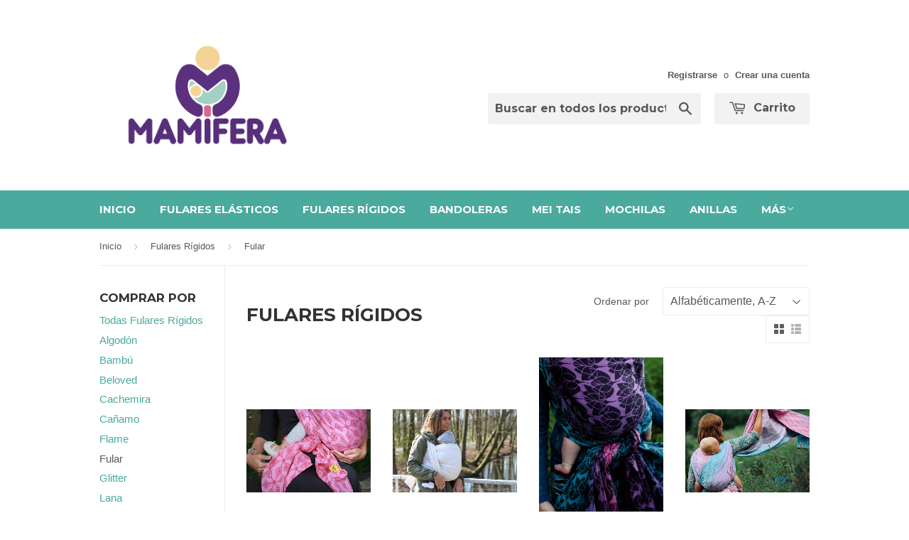

--- FILE ---
content_type: text/html; charset=utf-8
request_url: https://mamifera.com/collections/fulares-rigidos/fular
body_size: 17245
content:
<!doctype html>
<!--[if lt IE 7]><html class="no-js lt-ie9 lt-ie8 lt-ie7" lang="en"> <![endif]-->
<!--[if IE 7]><html class="no-js lt-ie9 lt-ie8" lang="en"> <![endif]-->
<!--[if IE 8]><html class="no-js lt-ie9" lang="en"> <![endif]-->
<!--[if IE 9 ]><html class="ie9 no-js"> <![endif]-->
<!--[if (gt IE 9)|!(IE)]><!--> <html class="no-touch no-js"> <!--<![endif]-->
<head>

  <!-- Basic page needs ================================================== -->
  <meta charset="utf-8">
  <meta http-equiv="X-UA-Compatible" content="IE=edge,chrome=1">

  

  <!-- Title and description ================================================== -->
  <title>
  Fulares Rígidos &ndash; Etiquetado &quot;Fular&quot; &ndash; Mamifera
  </title>

  

  <!-- Product meta ================================================== -->
  
  <meta property="og:type" content="website">
  <meta property="og:title" content="Fulares Rígidos">
  <meta property="og:url" content="https://mamifera.com/collections/fulares-rigidos/fular">
  
  <meta property="og:image" content="http://mamifera.com/cdn/shop/t/3/assets/logo.png?v=174519278475780960651727814689">
  <meta property="og:image:secure_url" content="https://mamifera.com/cdn/shop/t/3/assets/logo.png?v=174519278475780960651727814689">
  


  <meta property="og:site_name" content="Mamifera">

  

<meta name="twitter:card" content="summary">




  <!-- Helpers ================================================== -->
  <link rel="canonical" href="https://mamifera.com/collections/fulares-rigidos/fular">
  <meta name="viewport" content="width=device-width,initial-scale=1">

  
  <!-- Ajaxify Cart Plugin ================================================== -->
  <link href="//mamifera.com/cdn/shop/t/3/assets/ajaxify.scss.css?v=140649924464081616531443284678" rel="stylesheet" type="text/css" media="all" />
  

  <!-- CSS ================================================== -->
  <link href="//mamifera.com/cdn/shop/t/3/assets/timber.scss.css?v=72910395150053601921727814690" rel="stylesheet" type="text/css" media="all" />
  

  
    
    
    <link href="//fonts.googleapis.com/css?family=Montserrat:700" rel="stylesheet" type="text/css" media="all" />
  


  



  <!-- Header hook for plugins ================================================== -->
  <script>window.performance && window.performance.mark && window.performance.mark('shopify.content_for_header.start');</script><meta id="shopify-digital-wallet" name="shopify-digital-wallet" content="/10048598/digital_wallets/dialog">
<meta name="shopify-checkout-api-token" content="c60a67cb75064346001e73121adf6c4a">
<meta id="in-context-paypal-metadata" data-shop-id="10048598" data-venmo-supported="false" data-environment="production" data-locale="es_ES" data-paypal-v4="true" data-currency="MXN">
<link rel="alternate" type="application/atom+xml" title="Feed" href="/collections/fulares-rigidos/fular.atom" />
<link rel="next" href="/collections/fulares-rigidos/fular?page=2">
<link rel="alternate" type="application/json+oembed" href="https://mamifera.com/collections/fulares-rigidos/fular.oembed">
<script async="async" src="/checkouts/internal/preloads.js?locale=es-MX"></script>
<script id="shopify-features" type="application/json">{"accessToken":"c60a67cb75064346001e73121adf6c4a","betas":["rich-media-storefront-analytics"],"domain":"mamifera.com","predictiveSearch":true,"shopId":10048598,"locale":"es"}</script>
<script>var Shopify = Shopify || {};
Shopify.shop = "mamifera.myshopify.com";
Shopify.locale = "es";
Shopify.currency = {"active":"MXN","rate":"1.0"};
Shopify.country = "MX";
Shopify.theme = {"name":"Supply","id":45807941,"schema_name":null,"schema_version":null,"theme_store_id":679,"role":"main"};
Shopify.theme.handle = "null";
Shopify.theme.style = {"id":null,"handle":null};
Shopify.cdnHost = "mamifera.com/cdn";
Shopify.routes = Shopify.routes || {};
Shopify.routes.root = "/";</script>
<script type="module">!function(o){(o.Shopify=o.Shopify||{}).modules=!0}(window);</script>
<script>!function(o){function n(){var o=[];function n(){o.push(Array.prototype.slice.apply(arguments))}return n.q=o,n}var t=o.Shopify=o.Shopify||{};t.loadFeatures=n(),t.autoloadFeatures=n()}(window);</script>
<script id="shop-js-analytics" type="application/json">{"pageType":"collection"}</script>
<script defer="defer" async type="module" src="//mamifera.com/cdn/shopifycloud/shop-js/modules/v2/client.init-shop-cart-sync_2Gr3Q33f.es.esm.js"></script>
<script defer="defer" async type="module" src="//mamifera.com/cdn/shopifycloud/shop-js/modules/v2/chunk.common_noJfOIa7.esm.js"></script>
<script defer="defer" async type="module" src="//mamifera.com/cdn/shopifycloud/shop-js/modules/v2/chunk.modal_Deo2FJQo.esm.js"></script>
<script type="module">
  await import("//mamifera.com/cdn/shopifycloud/shop-js/modules/v2/client.init-shop-cart-sync_2Gr3Q33f.es.esm.js");
await import("//mamifera.com/cdn/shopifycloud/shop-js/modules/v2/chunk.common_noJfOIa7.esm.js");
await import("//mamifera.com/cdn/shopifycloud/shop-js/modules/v2/chunk.modal_Deo2FJQo.esm.js");

  window.Shopify.SignInWithShop?.initShopCartSync?.({"fedCMEnabled":true,"windoidEnabled":true});

</script>
<script>(function() {
  var isLoaded = false;
  function asyncLoad() {
    if (isLoaded) return;
    isLoaded = true;
    var urls = ["https:\/\/s3.amazonaws.com\/conektaapi\/v1.0.0\/js\/conekta_shopify.js?shop=mamifera.myshopify.com"];
    for (var i = 0; i < urls.length; i++) {
      var s = document.createElement('script');
      s.type = 'text/javascript';
      s.async = true;
      s.src = urls[i];
      var x = document.getElementsByTagName('script')[0];
      x.parentNode.insertBefore(s, x);
    }
  };
  if(window.attachEvent) {
    window.attachEvent('onload', asyncLoad);
  } else {
    window.addEventListener('load', asyncLoad, false);
  }
})();</script>
<script id="__st">var __st={"a":10048598,"offset":-21600,"reqid":"cb9c587b-c980-47a1-96d0-4459d5ff83e3-1769375250","pageurl":"mamifera.com\/collections\/fulares-rigidos\/fular","u":"e7fb30d7a522","p":"collection","rtyp":"collection","rid":106517317};</script>
<script>window.ShopifyPaypalV4VisibilityTracking = true;</script>
<script id="captcha-bootstrap">!function(){'use strict';const t='contact',e='account',n='new_comment',o=[[t,t],['blogs',n],['comments',n],[t,'customer']],c=[[e,'customer_login'],[e,'guest_login'],[e,'recover_customer_password'],[e,'create_customer']],r=t=>t.map((([t,e])=>`form[action*='/${t}']:not([data-nocaptcha='true']) input[name='form_type'][value='${e}']`)).join(','),a=t=>()=>t?[...document.querySelectorAll(t)].map((t=>t.form)):[];function s(){const t=[...o],e=r(t);return a(e)}const i='password',u='form_key',d=['recaptcha-v3-token','g-recaptcha-response','h-captcha-response',i],f=()=>{try{return window.sessionStorage}catch{return}},m='__shopify_v',_=t=>t.elements[u];function p(t,e,n=!1){try{const o=window.sessionStorage,c=JSON.parse(o.getItem(e)),{data:r}=function(t){const{data:e,action:n}=t;return t[m]||n?{data:e,action:n}:{data:t,action:n}}(c);for(const[e,n]of Object.entries(r))t.elements[e]&&(t.elements[e].value=n);n&&o.removeItem(e)}catch(o){console.error('form repopulation failed',{error:o})}}const l='form_type',E='cptcha';function T(t){t.dataset[E]=!0}const w=window,h=w.document,L='Shopify',v='ce_forms',y='captcha';let A=!1;((t,e)=>{const n=(g='f06e6c50-85a8-45c8-87d0-21a2b65856fe',I='https://cdn.shopify.com/shopifycloud/storefront-forms-hcaptcha/ce_storefront_forms_captcha_hcaptcha.v1.5.2.iife.js',D={infoText:'Protegido por hCaptcha',privacyText:'Privacidad',termsText:'Términos'},(t,e,n)=>{const o=w[L][v],c=o.bindForm;if(c)return c(t,g,e,D).then(n);var r;o.q.push([[t,g,e,D],n]),r=I,A||(h.body.append(Object.assign(h.createElement('script'),{id:'captcha-provider',async:!0,src:r})),A=!0)});var g,I,D;w[L]=w[L]||{},w[L][v]=w[L][v]||{},w[L][v].q=[],w[L][y]=w[L][y]||{},w[L][y].protect=function(t,e){n(t,void 0,e),T(t)},Object.freeze(w[L][y]),function(t,e,n,w,h,L){const[v,y,A,g]=function(t,e,n){const i=e?o:[],u=t?c:[],d=[...i,...u],f=r(d),m=r(i),_=r(d.filter((([t,e])=>n.includes(e))));return[a(f),a(m),a(_),s()]}(w,h,L),I=t=>{const e=t.target;return e instanceof HTMLFormElement?e:e&&e.form},D=t=>v().includes(t);t.addEventListener('submit',(t=>{const e=I(t);if(!e)return;const n=D(e)&&!e.dataset.hcaptchaBound&&!e.dataset.recaptchaBound,o=_(e),c=g().includes(e)&&(!o||!o.value);(n||c)&&t.preventDefault(),c&&!n&&(function(t){try{if(!f())return;!function(t){const e=f();if(!e)return;const n=_(t);if(!n)return;const o=n.value;o&&e.removeItem(o)}(t);const e=Array.from(Array(32),(()=>Math.random().toString(36)[2])).join('');!function(t,e){_(t)||t.append(Object.assign(document.createElement('input'),{type:'hidden',name:u})),t.elements[u].value=e}(t,e),function(t,e){const n=f();if(!n)return;const o=[...t.querySelectorAll(`input[type='${i}']`)].map((({name:t})=>t)),c=[...d,...o],r={};for(const[a,s]of new FormData(t).entries())c.includes(a)||(r[a]=s);n.setItem(e,JSON.stringify({[m]:1,action:t.action,data:r}))}(t,e)}catch(e){console.error('failed to persist form',e)}}(e),e.submit())}));const S=(t,e)=>{t&&!t.dataset[E]&&(n(t,e.some((e=>e===t))),T(t))};for(const o of['focusin','change'])t.addEventListener(o,(t=>{const e=I(t);D(e)&&S(e,y())}));const B=e.get('form_key'),M=e.get(l),P=B&&M;t.addEventListener('DOMContentLoaded',(()=>{const t=y();if(P)for(const e of t)e.elements[l].value===M&&p(e,B);[...new Set([...A(),...v().filter((t=>'true'===t.dataset.shopifyCaptcha))])].forEach((e=>S(e,t)))}))}(h,new URLSearchParams(w.location.search),n,t,e,['guest_login'])})(!0,!0)}();</script>
<script integrity="sha256-4kQ18oKyAcykRKYeNunJcIwy7WH5gtpwJnB7kiuLZ1E=" data-source-attribution="shopify.loadfeatures" defer="defer" src="//mamifera.com/cdn/shopifycloud/storefront/assets/storefront/load_feature-a0a9edcb.js" crossorigin="anonymous"></script>
<script data-source-attribution="shopify.dynamic_checkout.dynamic.init">var Shopify=Shopify||{};Shopify.PaymentButton=Shopify.PaymentButton||{isStorefrontPortableWallets:!0,init:function(){window.Shopify.PaymentButton.init=function(){};var t=document.createElement("script");t.src="https://mamifera.com/cdn/shopifycloud/portable-wallets/latest/portable-wallets.es.js",t.type="module",document.head.appendChild(t)}};
</script>
<script data-source-attribution="shopify.dynamic_checkout.buyer_consent">
  function portableWalletsHideBuyerConsent(e){var t=document.getElementById("shopify-buyer-consent"),n=document.getElementById("shopify-subscription-policy-button");t&&n&&(t.classList.add("hidden"),t.setAttribute("aria-hidden","true"),n.removeEventListener("click",e))}function portableWalletsShowBuyerConsent(e){var t=document.getElementById("shopify-buyer-consent"),n=document.getElementById("shopify-subscription-policy-button");t&&n&&(t.classList.remove("hidden"),t.removeAttribute("aria-hidden"),n.addEventListener("click",e))}window.Shopify?.PaymentButton&&(window.Shopify.PaymentButton.hideBuyerConsent=portableWalletsHideBuyerConsent,window.Shopify.PaymentButton.showBuyerConsent=portableWalletsShowBuyerConsent);
</script>
<script data-source-attribution="shopify.dynamic_checkout.cart.bootstrap">document.addEventListener("DOMContentLoaded",(function(){function t(){return document.querySelector("shopify-accelerated-checkout-cart, shopify-accelerated-checkout")}if(t())Shopify.PaymentButton.init();else{new MutationObserver((function(e,n){t()&&(Shopify.PaymentButton.init(),n.disconnect())})).observe(document.body,{childList:!0,subtree:!0})}}));
</script>
<link id="shopify-accelerated-checkout-styles" rel="stylesheet" media="screen" href="https://mamifera.com/cdn/shopifycloud/portable-wallets/latest/accelerated-checkout-backwards-compat.css" crossorigin="anonymous">
<style id="shopify-accelerated-checkout-cart">
        #shopify-buyer-consent {
  margin-top: 1em;
  display: inline-block;
  width: 100%;
}

#shopify-buyer-consent.hidden {
  display: none;
}

#shopify-subscription-policy-button {
  background: none;
  border: none;
  padding: 0;
  text-decoration: underline;
  font-size: inherit;
  cursor: pointer;
}

#shopify-subscription-policy-button::before {
  box-shadow: none;
}

      </style>

<script>window.performance && window.performance.mark && window.performance.mark('shopify.content_for_header.end');</script>

  

<!--[if lt IE 9]>
<script src="//cdnjs.cloudflare.com/ajax/libs/html5shiv/3.7.2/html5shiv.min.js" type="text/javascript"></script>
<script src="//mamifera.com/cdn/shop/t/3/assets/respond.min.js?v=52248677837542619231443284677" type="text/javascript"></script>
<link href="//mamifera.com/cdn/shop/t/3/assets/respond-proxy.html" id="respond-proxy" rel="respond-proxy" />
<link href="//mamifera.com/search?q=df0b2918d6faf478eb986fdfd43c5b2b" id="respond-redirect" rel="respond-redirect" />
<script src="//mamifera.com/search?q=df0b2918d6faf478eb986fdfd43c5b2b" type="text/javascript"></script>
<![endif]-->
<!--[if (lte IE 9) ]><script src="//mamifera.com/cdn/shop/t/3/assets/match-media.min.js?v=159635276924582161481443284676" type="text/javascript"></script><![endif]-->


  
  

  <script src="//ajax.googleapis.com/ajax/libs/jquery/1.11.0/jquery.min.js" type="text/javascript"></script>
  <script src="//mamifera.com/cdn/shop/t/3/assets/modernizr.min.js?v=26620055551102246001443284676" type="text/javascript"></script>

<link href="https://monorail-edge.shopifysvc.com" rel="dns-prefetch">
<script>(function(){if ("sendBeacon" in navigator && "performance" in window) {try {var session_token_from_headers = performance.getEntriesByType('navigation')[0].serverTiming.find(x => x.name == '_s').description;} catch {var session_token_from_headers = undefined;}var session_cookie_matches = document.cookie.match(/_shopify_s=([^;]*)/);var session_token_from_cookie = session_cookie_matches && session_cookie_matches.length === 2 ? session_cookie_matches[1] : "";var session_token = session_token_from_headers || session_token_from_cookie || "";function handle_abandonment_event(e) {var entries = performance.getEntries().filter(function(entry) {return /monorail-edge.shopifysvc.com/.test(entry.name);});if (!window.abandonment_tracked && entries.length === 0) {window.abandonment_tracked = true;var currentMs = Date.now();var navigation_start = performance.timing.navigationStart;var payload = {shop_id: 10048598,url: window.location.href,navigation_start,duration: currentMs - navigation_start,session_token,page_type: "collection"};window.navigator.sendBeacon("https://monorail-edge.shopifysvc.com/v1/produce", JSON.stringify({schema_id: "online_store_buyer_site_abandonment/1.1",payload: payload,metadata: {event_created_at_ms: currentMs,event_sent_at_ms: currentMs}}));}}window.addEventListener('pagehide', handle_abandonment_event);}}());</script>
<script id="web-pixels-manager-setup">(function e(e,d,r,n,o){if(void 0===o&&(o={}),!Boolean(null===(a=null===(i=window.Shopify)||void 0===i?void 0:i.analytics)||void 0===a?void 0:a.replayQueue)){var i,a;window.Shopify=window.Shopify||{};var t=window.Shopify;t.analytics=t.analytics||{};var s=t.analytics;s.replayQueue=[],s.publish=function(e,d,r){return s.replayQueue.push([e,d,r]),!0};try{self.performance.mark("wpm:start")}catch(e){}var l=function(){var e={modern:/Edge?\/(1{2}[4-9]|1[2-9]\d|[2-9]\d{2}|\d{4,})\.\d+(\.\d+|)|Firefox\/(1{2}[4-9]|1[2-9]\d|[2-9]\d{2}|\d{4,})\.\d+(\.\d+|)|Chrom(ium|e)\/(9{2}|\d{3,})\.\d+(\.\d+|)|(Maci|X1{2}).+ Version\/(15\.\d+|(1[6-9]|[2-9]\d|\d{3,})\.\d+)([,.]\d+|)( \(\w+\)|)( Mobile\/\w+|) Safari\/|Chrome.+OPR\/(9{2}|\d{3,})\.\d+\.\d+|(CPU[ +]OS|iPhone[ +]OS|CPU[ +]iPhone|CPU IPhone OS|CPU iPad OS)[ +]+(15[._]\d+|(1[6-9]|[2-9]\d|\d{3,})[._]\d+)([._]\d+|)|Android:?[ /-](13[3-9]|1[4-9]\d|[2-9]\d{2}|\d{4,})(\.\d+|)(\.\d+|)|Android.+Firefox\/(13[5-9]|1[4-9]\d|[2-9]\d{2}|\d{4,})\.\d+(\.\d+|)|Android.+Chrom(ium|e)\/(13[3-9]|1[4-9]\d|[2-9]\d{2}|\d{4,})\.\d+(\.\d+|)|SamsungBrowser\/([2-9]\d|\d{3,})\.\d+/,legacy:/Edge?\/(1[6-9]|[2-9]\d|\d{3,})\.\d+(\.\d+|)|Firefox\/(5[4-9]|[6-9]\d|\d{3,})\.\d+(\.\d+|)|Chrom(ium|e)\/(5[1-9]|[6-9]\d|\d{3,})\.\d+(\.\d+|)([\d.]+$|.*Safari\/(?![\d.]+ Edge\/[\d.]+$))|(Maci|X1{2}).+ Version\/(10\.\d+|(1[1-9]|[2-9]\d|\d{3,})\.\d+)([,.]\d+|)( \(\w+\)|)( Mobile\/\w+|) Safari\/|Chrome.+OPR\/(3[89]|[4-9]\d|\d{3,})\.\d+\.\d+|(CPU[ +]OS|iPhone[ +]OS|CPU[ +]iPhone|CPU IPhone OS|CPU iPad OS)[ +]+(10[._]\d+|(1[1-9]|[2-9]\d|\d{3,})[._]\d+)([._]\d+|)|Android:?[ /-](13[3-9]|1[4-9]\d|[2-9]\d{2}|\d{4,})(\.\d+|)(\.\d+|)|Mobile Safari.+OPR\/([89]\d|\d{3,})\.\d+\.\d+|Android.+Firefox\/(13[5-9]|1[4-9]\d|[2-9]\d{2}|\d{4,})\.\d+(\.\d+|)|Android.+Chrom(ium|e)\/(13[3-9]|1[4-9]\d|[2-9]\d{2}|\d{4,})\.\d+(\.\d+|)|Android.+(UC? ?Browser|UCWEB|U3)[ /]?(15\.([5-9]|\d{2,})|(1[6-9]|[2-9]\d|\d{3,})\.\d+)\.\d+|SamsungBrowser\/(5\.\d+|([6-9]|\d{2,})\.\d+)|Android.+MQ{2}Browser\/(14(\.(9|\d{2,})|)|(1[5-9]|[2-9]\d|\d{3,})(\.\d+|))(\.\d+|)|K[Aa][Ii]OS\/(3\.\d+|([4-9]|\d{2,})\.\d+)(\.\d+|)/},d=e.modern,r=e.legacy,n=navigator.userAgent;return n.match(d)?"modern":n.match(r)?"legacy":"unknown"}(),u="modern"===l?"modern":"legacy",c=(null!=n?n:{modern:"",legacy:""})[u],f=function(e){return[e.baseUrl,"/wpm","/b",e.hashVersion,"modern"===e.buildTarget?"m":"l",".js"].join("")}({baseUrl:d,hashVersion:r,buildTarget:u}),m=function(e){var d=e.version,r=e.bundleTarget,n=e.surface,o=e.pageUrl,i=e.monorailEndpoint;return{emit:function(e){var a=e.status,t=e.errorMsg,s=(new Date).getTime(),l=JSON.stringify({metadata:{event_sent_at_ms:s},events:[{schema_id:"web_pixels_manager_load/3.1",payload:{version:d,bundle_target:r,page_url:o,status:a,surface:n,error_msg:t},metadata:{event_created_at_ms:s}}]});if(!i)return console&&console.warn&&console.warn("[Web Pixels Manager] No Monorail endpoint provided, skipping logging."),!1;try{return self.navigator.sendBeacon.bind(self.navigator)(i,l)}catch(e){}var u=new XMLHttpRequest;try{return u.open("POST",i,!0),u.setRequestHeader("Content-Type","text/plain"),u.send(l),!0}catch(e){return console&&console.warn&&console.warn("[Web Pixels Manager] Got an unhandled error while logging to Monorail."),!1}}}}({version:r,bundleTarget:l,surface:e.surface,pageUrl:self.location.href,monorailEndpoint:e.monorailEndpoint});try{o.browserTarget=l,function(e){var d=e.src,r=e.async,n=void 0===r||r,o=e.onload,i=e.onerror,a=e.sri,t=e.scriptDataAttributes,s=void 0===t?{}:t,l=document.createElement("script"),u=document.querySelector("head"),c=document.querySelector("body");if(l.async=n,l.src=d,a&&(l.integrity=a,l.crossOrigin="anonymous"),s)for(var f in s)if(Object.prototype.hasOwnProperty.call(s,f))try{l.dataset[f]=s[f]}catch(e){}if(o&&l.addEventListener("load",o),i&&l.addEventListener("error",i),u)u.appendChild(l);else{if(!c)throw new Error("Did not find a head or body element to append the script");c.appendChild(l)}}({src:f,async:!0,onload:function(){if(!function(){var e,d;return Boolean(null===(d=null===(e=window.Shopify)||void 0===e?void 0:e.analytics)||void 0===d?void 0:d.initialized)}()){var d=window.webPixelsManager.init(e)||void 0;if(d){var r=window.Shopify.analytics;r.replayQueue.forEach((function(e){var r=e[0],n=e[1],o=e[2];d.publishCustomEvent(r,n,o)})),r.replayQueue=[],r.publish=d.publishCustomEvent,r.visitor=d.visitor,r.initialized=!0}}},onerror:function(){return m.emit({status:"failed",errorMsg:"".concat(f," has failed to load")})},sri:function(e){var d=/^sha384-[A-Za-z0-9+/=]+$/;return"string"==typeof e&&d.test(e)}(c)?c:"",scriptDataAttributes:o}),m.emit({status:"loading"})}catch(e){m.emit({status:"failed",errorMsg:(null==e?void 0:e.message)||"Unknown error"})}}})({shopId: 10048598,storefrontBaseUrl: "https://mamifera.com",extensionsBaseUrl: "https://extensions.shopifycdn.com/cdn/shopifycloud/web-pixels-manager",monorailEndpoint: "https://monorail-edge.shopifysvc.com/unstable/produce_batch",surface: "storefront-renderer",enabledBetaFlags: ["2dca8a86"],webPixelsConfigList: [{"id":"267092139","configuration":"{\"pixel_id\":\"330373975000390\",\"pixel_type\":\"facebook_pixel\",\"metaapp_system_user_token\":\"-\"}","eventPayloadVersion":"v1","runtimeContext":"OPEN","scriptVersion":"ca16bc87fe92b6042fbaa3acc2fbdaa6","type":"APP","apiClientId":2329312,"privacyPurposes":["ANALYTICS","MARKETING","SALE_OF_DATA"],"dataSharingAdjustments":{"protectedCustomerApprovalScopes":["read_customer_address","read_customer_email","read_customer_name","read_customer_personal_data","read_customer_phone"]}},{"id":"shopify-app-pixel","configuration":"{}","eventPayloadVersion":"v1","runtimeContext":"STRICT","scriptVersion":"0450","apiClientId":"shopify-pixel","type":"APP","privacyPurposes":["ANALYTICS","MARKETING"]},{"id":"shopify-custom-pixel","eventPayloadVersion":"v1","runtimeContext":"LAX","scriptVersion":"0450","apiClientId":"shopify-pixel","type":"CUSTOM","privacyPurposes":["ANALYTICS","MARKETING"]}],isMerchantRequest: false,initData: {"shop":{"name":"Mamifera","paymentSettings":{"currencyCode":"MXN"},"myshopifyDomain":"mamifera.myshopify.com","countryCode":"MX","storefrontUrl":"https:\/\/mamifera.com"},"customer":null,"cart":null,"checkout":null,"productVariants":[],"purchasingCompany":null},},"https://mamifera.com/cdn","fcfee988w5aeb613cpc8e4bc33m6693e112",{"modern":"","legacy":""},{"shopId":"10048598","storefrontBaseUrl":"https:\/\/mamifera.com","extensionBaseUrl":"https:\/\/extensions.shopifycdn.com\/cdn\/shopifycloud\/web-pixels-manager","surface":"storefront-renderer","enabledBetaFlags":"[\"2dca8a86\"]","isMerchantRequest":"false","hashVersion":"fcfee988w5aeb613cpc8e4bc33m6693e112","publish":"custom","events":"[[\"page_viewed\",{}],[\"collection_viewed\",{\"collection\":{\"id\":\"106517317\",\"title\":\"Fulares Rígidos\",\"productVariants\":[{\"price\":{\"amount\":1399.0,\"currencyCode\":\"MXN\"},\"product\":{\"title\":\"Fular Atomium Rose Red Soft Hemp\",\"vendor\":\"Yaro\",\"id\":\"6009106053\",\"untranslatedTitle\":\"Fular Atomium Rose Red Soft Hemp\",\"url\":\"\/products\/fular-atomium-rose-red-soft-hemp\",\"type\":\"Fulares Rígidos\"},\"id\":\"19362049413\",\"image\":{\"src\":\"\/\/mamifera.com\/cdn\/shop\/products\/3_66560d72-ae77-40b0-b3c8-acc81cddb91a.jpg?v=1469763127\"},\"sku\":\"\",\"title\":\"3.20\",\"untranslatedTitle\":\"3.20\"},{\"price\":{\"amount\":550.0,\"currencyCode\":\"MXN\"},\"product\":{\"title\":\"Fular básico broken twill 33\",\"vendor\":\"Yaro\",\"id\":\"8108578245\",\"untranslatedTitle\":\"Fular básico broken twill 33\",\"url\":\"\/products\/fular-basico-broken-twill-33\",\"type\":\"Fulares Rígidos\"},\"id\":\"31055279685\",\"image\":{\"src\":\"\/\/mamifera.com\/cdn\/shop\/products\/1_96ae5470-3cbd-43cf-adef-8dcf6078f618.jpg?v=1496899661\"},\"sku\":\"\",\"title\":\"2.60\",\"untranslatedTitle\":\"2.60\"},{\"price\":{\"amount\":2180.0,\"currencyCode\":\"MXN\"},\"product\":{\"title\":\"Fular Beloved Florescence\",\"vendor\":\"Little Frog\",\"id\":\"751683698797\",\"untranslatedTitle\":\"Fular Beloved Florescence\",\"url\":\"\/products\/fular-beloved-florescence-talla-5\",\"type\":\"Fulares Rígidos\"},\"id\":\"8640930709613\",\"image\":{\"src\":\"\/\/mamifera.com\/cdn\/shop\/products\/1_f65b9ce5-2a7f-4a78-813d-f2f2d64c0216.jpg?v=1525393088\"},\"sku\":\"\",\"title\":\"3.60\",\"untranslatedTitle\":\"3.60\"},{\"price\":{\"amount\":2250.0,\"currencyCode\":\"MXN\"},\"product\":{\"title\":\"Fular Beloved Frozen Joy\",\"vendor\":\"Little Frog\",\"id\":\"751690547309\",\"untranslatedTitle\":\"Fular Beloved Frozen Joy\",\"url\":\"\/products\/fular-beloved-frozen-joy\",\"type\":\"Fulares Rígidos\"},\"id\":\"8640958267501\",\"image\":{\"src\":\"\/\/mamifera.com\/cdn\/shop\/products\/2_42ebf09e-6069-4d70-944b-ffdc9666558e.jpg?v=1525399557\"},\"sku\":\"\",\"title\":\"4.20\",\"untranslatedTitle\":\"4.20\"},{\"price\":{\"amount\":2150.0,\"currencyCode\":\"MXN\"},\"product\":{\"title\":\"Fular Beloved Tulip Fields\",\"vendor\":\"Little Frog\",\"id\":\"751692284013\",\"untranslatedTitle\":\"Fular Beloved Tulip Fields\",\"url\":\"\/products\/fular-beloved-tulip-fields\",\"type\":\"Fulares Rígidos\"},\"id\":\"8640971833453\",\"image\":{\"src\":\"\/\/mamifera.com\/cdn\/shop\/products\/1_d21063d5-4384-4765-a188-dcbe49e6acfa.jpg?v=1526005938\"},\"sku\":\"\",\"title\":\"3.60\",\"untranslatedTitle\":\"3.60\"},{\"price\":{\"amount\":1450.0,\"currencyCode\":\"MXN\"},\"product\":{\"title\":\"Fular Braid Old-Rose Natural Hemp\",\"vendor\":\"Yaro\",\"id\":\"6613003461\",\"untranslatedTitle\":\"Fular Braid Old-Rose Natural Hemp\",\"url\":\"\/products\/braid-old-rose-natural-hemp\",\"type\":\"Fulares Rígidos\"},\"id\":\"22119515525\",\"image\":{\"src\":\"\/\/mamifera.com\/cdn\/shop\/products\/2_127863ec-42ff-4c7b-abba-ff3fdce2467f.jpg?v=1477978773\"},\"sku\":\"\",\"title\":\"3.60\",\"untranslatedTitle\":\"3.60\"},{\"price\":{\"amount\":1725.0,\"currencyCode\":\"MXN\"},\"product\":{\"title\":\"Fular Cats Ultra Royal Sand Seacell\",\"vendor\":\"Yaro\",\"id\":\"751252078701\",\"untranslatedTitle\":\"Fular Cats Ultra Royal Sand Seacell\",\"url\":\"\/products\/fular-cats-ultra-royal-sand-seacell\",\"type\":\"Fulares Rígidos\"},\"id\":\"8128943849581\",\"image\":{\"src\":\"\/\/mamifera.com\/cdn\/shop\/products\/1_fdc25f6a-7ded-405c-88d4-cef0d5b542f3.jpg?v=1525062928\"},\"sku\":\"\",\"title\":\"3.60\",\"untranslatedTitle\":\"3.60\"},{\"price\":{\"amount\":1200.0,\"currencyCode\":\"MXN\"},\"product\":{\"title\":\"Fular Cats Ultra Sangria White Tencel\",\"vendor\":\"Yaro\",\"id\":\"1365427912813\",\"untranslatedTitle\":\"Fular Cats Ultra Sangria White Tencel\",\"url\":\"\/products\/fular-cats-ultra-sangria-white-tencel\",\"type\":\"Fulares Rígidos\"},\"id\":\"12414267850861\",\"image\":{\"src\":\"\/\/mamifera.com\/cdn\/shop\/products\/7_1bcd066c-99b2-4465-906e-aafc706c442c.jpg?v=1531459919\"},\"sku\":\"\",\"title\":\"2.60\",\"untranslatedTitle\":\"2.60\"},{\"price\":{\"amount\":1196.0,\"currencyCode\":\"MXN\"},\"product\":{\"title\":\"Fular Cherries Ultra Red Green\",\"vendor\":\"Yaro\",\"id\":\"751252504685\",\"untranslatedTitle\":\"Fular Cherries Ultra Red Green\",\"url\":\"\/products\/fular-cherries-ultra-red-green\",\"type\":\"Fulares Rígidos\"},\"id\":\"8128944865389\",\"image\":{\"src\":\"\/\/mamifera.com\/cdn\/shop\/products\/1_deccb00c-c689-4054-9010-36b4ad818a6f.jpg?v=1525063985\"},\"sku\":\"\",\"title\":\"3.20\",\"untranslatedTitle\":\"3.20\"},{\"price\":{\"amount\":1541.0,\"currencyCode\":\"MXN\"},\"product\":{\"title\":\"Fular Chrys Contra Purple Red Modal\",\"vendor\":\"Yaro\",\"id\":\"749608271981\",\"untranslatedTitle\":\"Fular Chrys Contra Purple Red Modal\",\"url\":\"\/products\/fular-chrys-contra-purple-red-modal\",\"type\":\"Fulares Rígidos\"},\"id\":\"8117748531309\",\"image\":{\"src\":\"\/\/mamifera.com\/cdn\/shop\/products\/1_fb0454c2-3007-4dc9-aa9e-c47e4aa5fc0a.jpg?v=1523941222\"},\"sku\":\"\",\"title\":\"3.60\",\"untranslatedTitle\":\"3.60\"},{\"price\":{\"amount\":1800.0,\"currencyCode\":\"MXN\"},\"product\":{\"title\":\"Fular Chrys Puffy Aqua Natural Hemp\",\"vendor\":\"Yaro\",\"id\":\"1298760663149\",\"untranslatedTitle\":\"Fular Chrys Puffy Aqua Natural Hemp\",\"url\":\"\/products\/fular-chrys-puffy-aqua-natural-hemp\",\"type\":\"Fulares Rígidos\"},\"id\":\"12112519561325\",\"image\":{\"src\":\"\/\/mamifera.com\/cdn\/shop\/products\/3_eb2b31a2-a53a-46a6-9026-ebe0baa1dc8d.jpg?v=1527888929\"},\"sku\":\"\",\"title\":\"3.60\",\"untranslatedTitle\":\"3.60\"},{\"price\":{\"amount\":1641.0,\"currencyCode\":\"MXN\"},\"product\":{\"title\":\"Fular Chrys Ultra Purple Black Almond Glam\",\"vendor\":\"Yaro\",\"id\":\"1365428600941\",\"untranslatedTitle\":\"Fular Chrys Ultra Purple Black Almond Glam\",\"url\":\"\/products\/fular-chrys-ultra-purple-black-almond-glam\",\"type\":\"Fulares Rígidos\"},\"id\":\"12414271979629\",\"image\":{\"src\":\"\/\/mamifera.com\/cdn\/shop\/products\/1_e5c18fe0-6189-4048-ba15-f800acf34d73.jpg?v=1531460555\"},\"sku\":\"\",\"title\":\"3.60\",\"untranslatedTitle\":\"3.60\"},{\"price\":{\"amount\":1399.0,\"currencyCode\":\"MXN\"},\"product\":{\"title\":\"Fular Contra Pine Natural Seacell\",\"vendor\":\"Yaro\",\"id\":\"6128927493\",\"untranslatedTitle\":\"Fular Contra Pine Natural Seacell\",\"url\":\"\/products\/fular-contra-pine-natural-seacell\",\"type\":\"Fulares Rígidos\"},\"id\":\"19900172421\",\"image\":{\"src\":\"\/\/mamifera.com\/cdn\/shop\/products\/11_9aa0c4c1-1f45-4388-b7aa-920195f92619.jpg?v=1471795124\"},\"sku\":\"\",\"title\":\"3.20\",\"untranslatedTitle\":\"3.20\"},{\"price\":{\"amount\":1500.0,\"currencyCode\":\"MXN\"},\"product\":{\"title\":\"Fular Costal Heath talla 4\",\"vendor\":\"Little Frog\",\"id\":\"7367123909\",\"untranslatedTitle\":\"Fular Costal Heath talla 4\",\"url\":\"\/products\/fular-costal-heath-talla-4\",\"type\":\"Fulares Rígidos\"},\"id\":\"26559128901\",\"image\":{\"src\":\"\/\/mamifera.com\/cdn\/shop\/products\/1_4943bdd2-ef9b-4221-bdec-a99d977a6e45.jpg?v=1490374710\"},\"sku\":\"\",\"title\":\"Default Title\",\"untranslatedTitle\":\"Default Title\"},{\"price\":{\"amount\":1250.0,\"currencyCode\":\"MXN\"},\"product\":{\"title\":\"Fular Dandy Arctic Sunset Grad Cedar Organic\",\"vendor\":\"Yaro\",\"id\":\"7846901189\",\"untranslatedTitle\":\"Fular Dandy Arctic Sunset Grad Cedar Organic\",\"url\":\"\/products\/fular-dandy-arctic-sunset-grad-cedar-organic\",\"type\":\"Fulares Rígidos\"},\"id\":\"29424446213\",\"image\":{\"src\":\"\/\/mamifera.com\/cdn\/shop\/products\/1_b7ce2e54-f187-4be0-b87d-7a5a9a007da7.jpg?v=1494801787\"},\"sku\":\"\",\"title\":\"3.20\",\"untranslatedTitle\":\"3.20\"},{\"price\":{\"amount\":1450.0,\"currencyCode\":\"MXN\"},\"product\":{\"title\":\"Fular Dandy Electric Lime Tencel\",\"vendor\":\"Yaro\",\"id\":\"6325618373\",\"untranslatedTitle\":\"Fular Dandy Electric Lime Tencel\",\"url\":\"\/products\/fular-dandy-electric-lime-tencel\",\"type\":\"Fulares Rígidos\"},\"id\":\"20775647941\",\"image\":{\"src\":\"\/\/mamifera.com\/cdn\/shop\/products\/3_c8cb0211-1e65-455d-a058-830aac9294ac.jpg?v=1475127110\"},\"sku\":\"\",\"title\":\"3.60\",\"untranslatedTitle\":\"3.60\"},{\"price\":{\"amount\":1350.0,\"currencyCode\":\"MXN\"},\"product\":{\"title\":\"Fular Dandy Hot Coral Nude Organic\",\"vendor\":\"Yaro\",\"id\":\"6325740549\",\"untranslatedTitle\":\"Fular Dandy Hot Coral Nude Organic\",\"url\":\"\/products\/fular-dandy-hot-coral-nude-organic\",\"type\":\"Fulares Rígidos\"},\"id\":\"20776003653\",\"image\":{\"src\":\"\/\/mamifera.com\/cdn\/shop\/products\/8_e4d2c976-2092-4ee4-ac3c-5f8f8d210233.jpg?v=1475128327\"},\"sku\":\"\",\"title\":\"3.60\",\"untranslatedTitle\":\"3.60\"},{\"price\":{\"amount\":1641.0,\"currencyCode\":\"MXN\"},\"product\":{\"title\":\"Fular Dandy Purple Black Tencel Confetti\",\"vendor\":\"Yaro\",\"id\":\"1365426208877\",\"untranslatedTitle\":\"Fular Dandy Purple Black Tencel Confetti\",\"url\":\"\/products\/fular-dandy-purple-black-tencel-confetti\",\"type\":\"Fulares Rígidos\"},\"id\":\"12414253564013\",\"image\":{\"src\":\"\/\/mamifera.com\/cdn\/shop\/products\/1_159f38c0-8113-459f-9898-e441e6f1daa9.jpg?v=1531458632\"},\"sku\":\"\",\"title\":\"3.60\",\"untranslatedTitle\":\"3.60\"},{\"price\":{\"amount\":1280.0,\"currencyCode\":\"MXN\"},\"product\":{\"title\":\"Fular Dandy Spectrum Grad Navy Wool\",\"vendor\":\"Yaro\",\"id\":\"431355297822\",\"untranslatedTitle\":\"Fular Dandy Spectrum Grad Navy Wool\",\"url\":\"\/products\/fular-dandy-spectrum-grad-navy-wool\",\"type\":\"Fulares Rígidos\"},\"id\":\"5840060219422\",\"image\":{\"src\":\"\/\/mamifera.com\/cdn\/shop\/products\/1_a6a04416-bbf9-484a-89e1-3cab43ce8b01.jpg?v=1513717294\"},\"sku\":\"\",\"title\":\"2.60\",\"untranslatedTitle\":\"2.60\"},{\"price\":{\"amount\":1150.0,\"currencyCode\":\"MXN\"},\"product\":{\"title\":\"Fular Elephants Aqua Grad Bamboo\",\"vendor\":\"Yaro\",\"id\":\"7442684741\",\"untranslatedTitle\":\"Fular Elephants Aqua Grad Bamboo\",\"url\":\"\/products\/fular-elephants-aqua-grad-bamboo\",\"type\":\"Fulares Rígidos\"},\"id\":\"4280580735006\",\"image\":{\"src\":\"\/\/mamifera.com\/cdn\/shop\/products\/13_07d9d734-82c0-49db-b861-89a7406ab683.jpg?v=1509598312\"},\"sku\":\"\",\"title\":\"2.60\",\"untranslatedTitle\":\"2.60\"}]}}]]"});</script><script>
  window.ShopifyAnalytics = window.ShopifyAnalytics || {};
  window.ShopifyAnalytics.meta = window.ShopifyAnalytics.meta || {};
  window.ShopifyAnalytics.meta.currency = 'MXN';
  var meta = {"products":[{"id":6009106053,"gid":"gid:\/\/shopify\/Product\/6009106053","vendor":"Yaro","type":"Fulares Rígidos","handle":"fular-atomium-rose-red-soft-hemp","variants":[{"id":19362049413,"price":139900,"name":"Fular Atomium Rose Red Soft Hemp - 3.20","public_title":"3.20","sku":""},{"id":19362049477,"price":159900,"name":"Fular Atomium Rose Red Soft Hemp - 3.60","public_title":"3.60","sku":""},{"id":19362049541,"price":179900,"name":"Fular Atomium Rose Red Soft Hemp - 4.20","public_title":"4.20","sku":""},{"id":19362049605,"price":199900,"name":"Fular Atomium Rose Red Soft Hemp - 4.60","public_title":"4.60","sku":""}],"remote":false},{"id":8108578245,"gid":"gid:\/\/shopify\/Product\/8108578245","vendor":"Yaro","type":"Fulares Rígidos","handle":"fular-basico-broken-twill-33","variants":[{"id":31055279685,"price":55000,"name":"Fular básico broken twill 33 - 2.60","public_title":"2.60","sku":""},{"id":31055279813,"price":60000,"name":"Fular básico broken twill 33 - 3.20","public_title":"3.20","sku":""},{"id":31055279941,"price":65000,"name":"Fular básico broken twill 33 - 3.60","public_title":"3.60","sku":""},{"id":31055280069,"price":77500,"name":"Fular básico broken twill 33 - 4.20","public_title":"4.20","sku":""},{"id":31055280197,"price":100000,"name":"Fular básico broken twill 33 - 4.60","public_title":"4.60","sku":""},{"id":31055280325,"price":125000,"name":"Fular básico broken twill 33 - 5.20","public_title":"5.20","sku":""}],"remote":false},{"id":751683698797,"gid":"gid:\/\/shopify\/Product\/751683698797","vendor":"Little Frog","type":"Fulares Rígidos","handle":"fular-beloved-florescence-talla-5","variants":[{"id":8640930709613,"price":218000,"name":"Fular Beloved Florescence - 3.60","public_title":"3.60","sku":""},{"id":12263073251437,"price":242500,"name":"Fular Beloved Florescence - 4.20","public_title":"4.20","sku":""},{"id":12263073284205,"price":267000,"name":"Fular Beloved Florescence - 4.60","public_title":"4.60","sku":""},{"id":12263073349741,"price":291500,"name":"Fular Beloved Florescence - 5.20","public_title":"5.20","sku":""}],"remote":false},{"id":751690547309,"gid":"gid:\/\/shopify\/Product\/751690547309","vendor":"Little Frog","type":"Fulares Rígidos","handle":"fular-beloved-frozen-joy","variants":[{"id":8640958267501,"price":225000,"name":"Fular Beloved Frozen Joy - 4.20","public_title":"4.20","sku":""},{"id":8640977928301,"price":259900,"name":"Fular Beloved Frozen Joy - 5.20","public_title":"5.20","sku":""}],"remote":false},{"id":751692284013,"gid":"gid:\/\/shopify\/Product\/751692284013","vendor":"Little Frog","type":"Fulares Rígidos","handle":"fular-beloved-tulip-fields","variants":[{"id":8640971833453,"price":215000,"name":"Fular Beloved Tulip Fields - 3.60","public_title":"3.60","sku":""},{"id":12148995457133,"price":225000,"name":"Fular Beloved Tulip Fields - 4.20","public_title":"4.20","sku":""},{"id":12148995489901,"price":235000,"name":"Fular Beloved Tulip Fields - 4.60","public_title":"4.60","sku":""}],"remote":false},{"id":6613003461,"gid":"gid:\/\/shopify\/Product\/6613003461","vendor":"Yaro","type":"Fulares Rígidos","handle":"braid-old-rose-natural-hemp","variants":[{"id":22119515525,"price":145000,"name":"Fular Braid Old-Rose Natural Hemp - 3.60","public_title":"3.60","sku":""},{"id":22857051589,"price":165000,"name":"Fular Braid Old-Rose Natural Hemp - 4.20","public_title":"4.20","sku":""}],"remote":false},{"id":751252078701,"gid":"gid:\/\/shopify\/Product\/751252078701","vendor":"Yaro","type":"Fulares Rígidos","handle":"fular-cats-ultra-royal-sand-seacell","variants":[{"id":8128943849581,"price":172500,"name":"Fular Cats Ultra Royal Sand Seacell - 3.60","public_title":"3.60","sku":""},{"id":8128943882349,"price":241500,"name":"Fular Cats Ultra Royal Sand Seacell - 5.20","public_title":"5.20","sku":""},{"id":12095246925933,"price":221500,"name":"Fular Cats Ultra Royal Sand Seacell - 4.6","public_title":"4.6","sku":""}],"remote":false},{"id":1365427912813,"gid":"gid:\/\/shopify\/Product\/1365427912813","vendor":"Yaro","type":"Fulares Rígidos","handle":"fular-cats-ultra-sangria-white-tencel","variants":[{"id":12414267850861,"price":120000,"name":"Fular Cats Ultra Sangria White Tencel - 2.60","public_title":"2.60","sku":""},{"id":12414267883629,"price":142100,"name":"Fular Cats Ultra Sangria White Tencel - 3.20","public_title":"3.20","sku":""},{"id":12414267916397,"price":164100,"name":"Fular Cats Ultra Sangria White Tencel - 3.60","public_title":"3.60","sku":""},{"id":12414267949165,"price":186200,"name":"Fular Cats Ultra Sangria White Tencel - 4.20","public_title":"4.20","sku":""},{"id":12414267981933,"price":208200,"name":"Fular Cats Ultra Sangria White Tencel - 4.60","public_title":"4.60","sku":""},{"id":12414268014701,"price":230300,"name":"Fular Cats Ultra Sangria White Tencel - 5.20","public_title":"5.20","sku":""}],"remote":false},{"id":751252504685,"gid":"gid:\/\/shopify\/Product\/751252504685","vendor":"Yaro","type":"Fulares Rígidos","handle":"fular-cherries-ultra-red-green","variants":[{"id":8128944865389,"price":119600,"name":"Fular Cherries Ultra Red Green - 3.20","public_title":"3.20","sku":""},{"id":8128944898157,"price":135700,"name":"Fular Cherries Ultra Red Green - 3.60","public_title":"3.60","sku":""},{"id":8128944930925,"price":156400,"name":"Fular Cherries Ultra Red Green - 4.20","public_title":"4.20","sku":""},{"id":8128944963693,"price":172500,"name":"Fular Cherries Ultra Red Green - 4.60","public_title":"4.60","sku":""},{"id":8128944996461,"price":195500,"name":"Fular Cherries Ultra Red Green - 5.20","public_title":"5.20","sku":""}],"remote":false},{"id":749608271981,"gid":"gid:\/\/shopify\/Product\/749608271981","vendor":"Yaro","type":"Fulares Rígidos","handle":"fular-chrys-contra-purple-red-modal","variants":[{"id":8117748531309,"price":154100,"name":"Fular Chrys Contra Purple Red Modal - 3.60","public_title":"3.60","sku":""},{"id":8117748564077,"price":174800,"name":"Fular Chrys Contra Purple Red Modal - 4.20","public_title":"4.20","sku":""},{"id":8117748596845,"price":195500,"name":"Fular Chrys Contra Purple Red Modal - 4.60","public_title":"4.60","sku":""}],"remote":false},{"id":1298760663149,"gid":"gid:\/\/shopify\/Product\/1298760663149","vendor":"Yaro","type":"Fulares Rígidos","handle":"fular-chrys-puffy-aqua-natural-hemp","variants":[{"id":12112519561325,"price":180000,"name":"Fular Chrys Puffy Aqua Natural Hemp - 3.60","public_title":"3.60","sku":""},{"id":12112519594093,"price":204000,"name":"Fular Chrys Puffy Aqua Natural Hemp - 4.20","public_title":"4.20","sku":""}],"remote":false},{"id":1365428600941,"gid":"gid:\/\/shopify\/Product\/1365428600941","vendor":"Yaro","type":"Fulares Rígidos","handle":"fular-chrys-ultra-purple-black-almond-glam","variants":[{"id":12414271979629,"price":164100,"name":"Fular Chrys Ultra Purple Black Almond Glam - 3.60","public_title":"3.60","sku":""},{"id":12414272012397,"price":186200,"name":"Fular Chrys Ultra Purple Black Almond Glam - 4.20","public_title":"4.20","sku":""},{"id":12414272045165,"price":208200,"name":"Fular Chrys Ultra Purple Black Almond Glam - 4.60","public_title":"4.60","sku":""},{"id":12414272077933,"price":230300,"name":"Fular Chrys Ultra Purple Black Almond Glam - 5.20","public_title":"5.20","sku":""}],"remote":false},{"id":6128927493,"gid":"gid:\/\/shopify\/Product\/6128927493","vendor":"Yaro","type":"Fulares Rígidos","handle":"fular-contra-pine-natural-seacell","variants":[{"id":19900172421,"price":139900,"name":"Fular Contra Pine Natural Seacell - 3.20","public_title":"3.20","sku":""},{"id":19900172485,"price":185000,"name":"Fular Contra Pine Natural Seacell - 4.20","public_title":"4.20","sku":""},{"id":19900172549,"price":205000,"name":"Fular Contra Pine Natural Seacell - 4.60","public_title":"4.60","sku":""},{"id":19900172613,"price":225000,"name":"Fular Contra Pine Natural Seacell - 5.20","public_title":"5.20","sku":""}],"remote":false},{"id":7367123909,"gid":"gid:\/\/shopify\/Product\/7367123909","vendor":"Little Frog","type":"Fulares Rígidos","handle":"fular-costal-heath-talla-4","variants":[{"id":26559128901,"price":150000,"name":"Fular Costal Heath talla 4","public_title":null,"sku":""}],"remote":false},{"id":7846901189,"gid":"gid:\/\/shopify\/Product\/7846901189","vendor":"Yaro","type":"Fulares Rígidos","handle":"fular-dandy-arctic-sunset-grad-cedar-organic","variants":[{"id":29424446213,"price":125000,"name":"Fular Dandy Arctic Sunset Grad Cedar Organic - 3.20","public_title":"3.20","sku":""},{"id":29424446277,"price":159900,"name":"Fular Dandy Arctic Sunset Grad Cedar Organic - 3.60","public_title":"3.60","sku":""},{"id":29424446341,"price":165000,"name":"Fular Dandy Arctic Sunset Grad Cedar Organic - 4.20","public_title":"4.20","sku":""},{"id":29424446405,"price":175000,"name":"Fular Dandy Arctic Sunset Grad Cedar Organic - 4.60","public_title":"4.60","sku":""},{"id":4280194695198,"price":209900,"name":"Fular Dandy Arctic Sunset Grad Cedar Organic - 5.20","public_title":"5.20","sku":""}],"remote":false},{"id":6325618373,"gid":"gid:\/\/shopify\/Product\/6325618373","vendor":"Yaro","type":"Fulares Rígidos","handle":"fular-dandy-electric-lime-tencel","variants":[{"id":20775647941,"price":145000,"name":"Fular Dandy Electric Lime Tencel - 3.60","public_title":"3.60","sku":""},{"id":20775648005,"price":165000,"name":"Fular Dandy Electric Lime Tencel - 4.20","public_title":"4.20","sku":""},{"id":20775648069,"price":185000,"name":"Fular Dandy Electric Lime Tencel - 4.60","public_title":"4.60","sku":""},{"id":20775648133,"price":195000,"name":"Fular Dandy Electric Lime Tencel - 5.20","public_title":"5.20","sku":""}],"remote":false},{"id":6325740549,"gid":"gid:\/\/shopify\/Product\/6325740549","vendor":"Yaro","type":"Fulares Rígidos","handle":"fular-dandy-hot-coral-nude-organic","variants":[{"id":20776003653,"price":135000,"name":"Fular Dandy Hot Coral Nude Organic - 3.60","public_title":"3.60","sku":""},{"id":20776003717,"price":145000,"name":"Fular Dandy Hot Coral Nude Organic - 4.20","public_title":"4.20","sku":""},{"id":20776003781,"price":159900,"name":"Fular Dandy Hot Coral Nude Organic - 4.60","public_title":"4.60","sku":""},{"id":20776003845,"price":185000,"name":"Fular Dandy Hot Coral Nude Organic - 5.20","public_title":"5.20","sku":""}],"remote":false},{"id":1365426208877,"gid":"gid:\/\/shopify\/Product\/1365426208877","vendor":"Yaro","type":"Fulares Rígidos","handle":"fular-dandy-purple-black-tencel-confetti","variants":[{"id":12414253564013,"price":164100,"name":"Fular Dandy Purple Black Tencel Confetti - 3.60","public_title":"3.60","sku":""},{"id":12414253596781,"price":208200,"name":"Fular Dandy Purple Black Tencel Confetti - 4.60","public_title":"4.60","sku":""}],"remote":false},{"id":431355297822,"gid":"gid:\/\/shopify\/Product\/431355297822","vendor":"Yaro","type":"Fulares Rígidos","handle":"fular-dandy-spectrum-grad-navy-wool","variants":[{"id":5840060219422,"price":128000,"name":"Fular Dandy Spectrum Grad Navy Wool - 2.60","public_title":"2.60","sku":""},{"id":5840060252190,"price":151500,"name":"Fular Dandy Spectrum Grad Navy Wool - 3.20","public_title":"3.20","sku":""},{"id":5840060284958,"price":177000,"name":"Fular Dandy Spectrum Grad Navy Wool - 3.60","public_title":"3.60","sku":""},{"id":5840060317726,"price":201000,"name":"Fular Dandy Spectrum Grad Navy Wool - 4.20","public_title":"4.20","sku":""},{"id":5840060350494,"price":224000,"name":"Fular Dandy Spectrum Grad Navy Wool - 4.60","public_title":"4.60","sku":""},{"id":5840060383262,"price":247500,"name":"Fular Dandy Spectrum Grad Navy Wool - 5.20","public_title":"5.20","sku":""}],"remote":false},{"id":7442684741,"gid":"gid:\/\/shopify\/Product\/7442684741","vendor":"Yaro","type":"Fulares Rígidos","handle":"fular-elephants-aqua-grad-bamboo","variants":[{"id":4280580735006,"price":115000,"name":"Fular Elephants Aqua Grad Bamboo - 2.60","public_title":"2.60","sku":""},{"id":27136982469,"price":183750,"name":"Fular Elephants Aqua Grad Bamboo - 3.60","public_title":"3.60","sku":""},{"id":8116799668333,"price":159250,"name":"Fular Elephants Aqua Grad Bamboo - 3.20","public_title":"3.20","sku":""},{"id":27300034693,"price":195500,"name":"Fular Elephants Aqua Grad Bamboo - 4.20","public_title":"4.20","sku":""},{"id":27136982533,"price":228000,"name":"Fular Elephants Aqua Grad Bamboo - 4.60","public_title":"4.60","sku":""},{"id":41688625184939,"price":240000,"name":"Fular Elephants Aqua Grad Bamboo - 5.20","public_title":"5.20","sku":""}],"remote":false}],"page":{"pageType":"collection","resourceType":"collection","resourceId":106517317,"requestId":"cb9c587b-c980-47a1-96d0-4459d5ff83e3-1769375250"}};
  for (var attr in meta) {
    window.ShopifyAnalytics.meta[attr] = meta[attr];
  }
</script>
<script class="analytics">
  (function () {
    var customDocumentWrite = function(content) {
      var jquery = null;

      if (window.jQuery) {
        jquery = window.jQuery;
      } else if (window.Checkout && window.Checkout.$) {
        jquery = window.Checkout.$;
      }

      if (jquery) {
        jquery('body').append(content);
      }
    };

    var hasLoggedConversion = function(token) {
      if (token) {
        return document.cookie.indexOf('loggedConversion=' + token) !== -1;
      }
      return false;
    }

    var setCookieIfConversion = function(token) {
      if (token) {
        var twoMonthsFromNow = new Date(Date.now());
        twoMonthsFromNow.setMonth(twoMonthsFromNow.getMonth() + 2);

        document.cookie = 'loggedConversion=' + token + '; expires=' + twoMonthsFromNow;
      }
    }

    var trekkie = window.ShopifyAnalytics.lib = window.trekkie = window.trekkie || [];
    if (trekkie.integrations) {
      return;
    }
    trekkie.methods = [
      'identify',
      'page',
      'ready',
      'track',
      'trackForm',
      'trackLink'
    ];
    trekkie.factory = function(method) {
      return function() {
        var args = Array.prototype.slice.call(arguments);
        args.unshift(method);
        trekkie.push(args);
        return trekkie;
      };
    };
    for (var i = 0; i < trekkie.methods.length; i++) {
      var key = trekkie.methods[i];
      trekkie[key] = trekkie.factory(key);
    }
    trekkie.load = function(config) {
      trekkie.config = config || {};
      trekkie.config.initialDocumentCookie = document.cookie;
      var first = document.getElementsByTagName('script')[0];
      var script = document.createElement('script');
      script.type = 'text/javascript';
      script.onerror = function(e) {
        var scriptFallback = document.createElement('script');
        scriptFallback.type = 'text/javascript';
        scriptFallback.onerror = function(error) {
                var Monorail = {
      produce: function produce(monorailDomain, schemaId, payload) {
        var currentMs = new Date().getTime();
        var event = {
          schema_id: schemaId,
          payload: payload,
          metadata: {
            event_created_at_ms: currentMs,
            event_sent_at_ms: currentMs
          }
        };
        return Monorail.sendRequest("https://" + monorailDomain + "/v1/produce", JSON.stringify(event));
      },
      sendRequest: function sendRequest(endpointUrl, payload) {
        // Try the sendBeacon API
        if (window && window.navigator && typeof window.navigator.sendBeacon === 'function' && typeof window.Blob === 'function' && !Monorail.isIos12()) {
          var blobData = new window.Blob([payload], {
            type: 'text/plain'
          });

          if (window.navigator.sendBeacon(endpointUrl, blobData)) {
            return true;
          } // sendBeacon was not successful

        } // XHR beacon

        var xhr = new XMLHttpRequest();

        try {
          xhr.open('POST', endpointUrl);
          xhr.setRequestHeader('Content-Type', 'text/plain');
          xhr.send(payload);
        } catch (e) {
          console.log(e);
        }

        return false;
      },
      isIos12: function isIos12() {
        return window.navigator.userAgent.lastIndexOf('iPhone; CPU iPhone OS 12_') !== -1 || window.navigator.userAgent.lastIndexOf('iPad; CPU OS 12_') !== -1;
      }
    };
    Monorail.produce('monorail-edge.shopifysvc.com',
      'trekkie_storefront_load_errors/1.1',
      {shop_id: 10048598,
      theme_id: 45807941,
      app_name: "storefront",
      context_url: window.location.href,
      source_url: "//mamifera.com/cdn/s/trekkie.storefront.8d95595f799fbf7e1d32231b9a28fd43b70c67d3.min.js"});

        };
        scriptFallback.async = true;
        scriptFallback.src = '//mamifera.com/cdn/s/trekkie.storefront.8d95595f799fbf7e1d32231b9a28fd43b70c67d3.min.js';
        first.parentNode.insertBefore(scriptFallback, first);
      };
      script.async = true;
      script.src = '//mamifera.com/cdn/s/trekkie.storefront.8d95595f799fbf7e1d32231b9a28fd43b70c67d3.min.js';
      first.parentNode.insertBefore(script, first);
    };
    trekkie.load(
      {"Trekkie":{"appName":"storefront","development":false,"defaultAttributes":{"shopId":10048598,"isMerchantRequest":null,"themeId":45807941,"themeCityHash":"18073054210913120184","contentLanguage":"es","currency":"MXN","eventMetadataId":"244ab18f-b4a5-4338-9006-9d62d7fcaee3"},"isServerSideCookieWritingEnabled":true,"monorailRegion":"shop_domain","enabledBetaFlags":["65f19447"]},"Session Attribution":{},"S2S":{"facebookCapiEnabled":true,"source":"trekkie-storefront-renderer","apiClientId":580111}}
    );

    var loaded = false;
    trekkie.ready(function() {
      if (loaded) return;
      loaded = true;

      window.ShopifyAnalytics.lib = window.trekkie;

      var originalDocumentWrite = document.write;
      document.write = customDocumentWrite;
      try { window.ShopifyAnalytics.merchantGoogleAnalytics.call(this); } catch(error) {};
      document.write = originalDocumentWrite;

      window.ShopifyAnalytics.lib.page(null,{"pageType":"collection","resourceType":"collection","resourceId":106517317,"requestId":"cb9c587b-c980-47a1-96d0-4459d5ff83e3-1769375250","shopifyEmitted":true});

      var match = window.location.pathname.match(/checkouts\/(.+)\/(thank_you|post_purchase)/)
      var token = match? match[1]: undefined;
      if (!hasLoggedConversion(token)) {
        setCookieIfConversion(token);
        window.ShopifyAnalytics.lib.track("Viewed Product Category",{"currency":"MXN","category":"Collection: fulares-rigidos","collectionName":"fulares-rigidos","collectionId":106517317,"nonInteraction":true},undefined,undefined,{"shopifyEmitted":true});
      }
    });


        var eventsListenerScript = document.createElement('script');
        eventsListenerScript.async = true;
        eventsListenerScript.src = "//mamifera.com/cdn/shopifycloud/storefront/assets/shop_events_listener-3da45d37.js";
        document.getElementsByTagName('head')[0].appendChild(eventsListenerScript);

})();</script>
  <script>
  if (!window.ga || (window.ga && typeof window.ga !== 'function')) {
    window.ga = function ga() {
      (window.ga.q = window.ga.q || []).push(arguments);
      if (window.Shopify && window.Shopify.analytics && typeof window.Shopify.analytics.publish === 'function') {
        window.Shopify.analytics.publish("ga_stub_called", {}, {sendTo: "google_osp_migration"});
      }
      console.error("Shopify's Google Analytics stub called with:", Array.from(arguments), "\nSee https://help.shopify.com/manual/promoting-marketing/pixels/pixel-migration#google for more information.");
    };
    if (window.Shopify && window.Shopify.analytics && typeof window.Shopify.analytics.publish === 'function') {
      window.Shopify.analytics.publish("ga_stub_initialized", {}, {sendTo: "google_osp_migration"});
    }
  }
</script>
<script
  defer
  src="https://mamifera.com/cdn/shopifycloud/perf-kit/shopify-perf-kit-3.0.4.min.js"
  data-application="storefront-renderer"
  data-shop-id="10048598"
  data-render-region="gcp-us-east1"
  data-page-type="collection"
  data-theme-instance-id="45807941"
  data-theme-name=""
  data-theme-version=""
  data-monorail-region="shop_domain"
  data-resource-timing-sampling-rate="10"
  data-shs="true"
  data-shs-beacon="true"
  data-shs-export-with-fetch="true"
  data-shs-logs-sample-rate="1"
  data-shs-beacon-endpoint="https://mamifera.com/api/collect"
></script>
</head>

<body id="fulares-rigidos" class="template-collection" >

  <header class="site-header" role="banner">
    <div class="wrapper">

      <div class="grid--full">
        <div class="grid-item large--one-half">
          
            <div class="h1 header-logo" itemscope itemtype="http://schema.org/Organization">
          
            
              <a href="/" itemprop="url">
                <img src="//mamifera.com/cdn/shop/t/3/assets/logo.png?v=174519278475780960651727814689" alt="Mamifera" itemprop="logo">
              </a>
            
          
            </div>
          
        </div>

        <div class="grid-item large--one-half text-center large--text-right">
          
            <div class="site-header--text-links medium-down--hide">
              

              
                <span class="site-header--meta-links medium-down--hide">
                  
                    <a href="/account/login" id="customer_login_link">Registrarse</a>
                    
                    <span class="site-header--spacer">o</span>
                    <a href="/account/register" id="customer_register_link">Crear una cuenta</a>
                    
                  
                </span>
              
            </div>

            <br class="medium-down--hide">
          

          <form action="/search" method="get" class="search-bar" role="search">
  <input type="hidden" name="type" value="product">

  <input type="search" name="q" value="" placeholder="Buscar en todos los productos..." aria-label="Buscar en todos los productos...">
  <button type="submit" class="search-bar--submit icon-fallback-text">
    <span class="icon icon-search" aria-hidden="true"></span>
    <span class="fallback-text">Buscar</span>
  </button>
</form>


          <a href="/cart" class="header-cart-btn cart-toggle">
            <span class="icon icon-cart"></span>
            Carrito <span class="cart-count cart-badge--desktop hidden-count">0</span>
          </a>
        </div>
      </div>

    </div>
  </header>

  <nav class="nav-bar" role="navigation">
    <div class="wrapper">
      <form action="/search" method="get" class="search-bar" role="search">
  <input type="hidden" name="type" value="product">

  <input type="search" name="q" value="" placeholder="Buscar en todos los productos..." aria-label="Buscar en todos los productos...">
  <button type="submit" class="search-bar--submit icon-fallback-text">
    <span class="icon icon-search" aria-hidden="true"></span>
    <span class="fallback-text">Buscar</span>
  </button>
</form>

      <ul class="site-nav" id="accessibleNav">
  
  
    
    
      <li >
        <a href="/">Inicio</a>
      </li>
    
  
    
    
      <li >
        <a href="/collections/fulares-elasticos">Fulares Elásticos</a>
      </li>
    
  
    
    
      <li class="site-nav--active">
        <a href="/collections/fulares-rigidos">Fulares Rígidos</a>
      </li>
    
  
    
    
      <li >
        <a href="/collections/bandoleras">Bandoleras</a>
      </li>
    
  
    
    
      <li >
        <a href="/collections/mei-tais">Mei Tais</a>
      </li>
    
  
    
    
      <li >
        <a href="/collections/mochilas">Mochilas</a>
      </li>
    
  
    
    
      <li >
        <a href="/collections/anillas">Anillas</a>
      </li>
    
  
    
    
      <li >
        <a href="/">Cubiertas</a>
      </li>
    
  
    
    
      <li >
        <a href="/blogs/noticias">Blog</a>
      </li>
    
  
    
    
      <li >
        <a href="/pages/about-us">Sobre Nosotros</a>
      </li>
    
  

  
    
      <li class="customer-navlink large--hide"><a href="/account/login" id="customer_login_link">Registrarse</a></li>
      
      <li class="customer-navlink large--hide"><a href="/account/register" id="customer_register_link">Crear una cuenta</a></li>
      
    
  
</ul>

    </div>
  </nav>

  <div id="mobileNavBar">
    <div class="display-table-cell">
      <a class="menu-toggle mobileNavBar-link">Más</a>
    </div>
    <div class="display-table-cell">
      <a href="/cart" class="cart-toggle mobileNavBar-link">
        <span class="icon icon-cart"></span>
        Carrito <span class="cart-count hidden-count">0</span>
      </a>
    </div>
  </div>

  <main class="wrapper main-content" role="main">

    





<nav class="breadcrumb" role="navigation" aria-label="breadcrumbs">
  <a href="/" title="Volver a la portada">Inicio</a>

  

    <span class="divider" aria-hidden="true">&rsaquo;</span>
  
    
  
      
      <a href="/collections/fulares-rigidos" title="">Fulares Rígidos</a>

      <span class="divider" aria-hidden="true">&rsaquo;</span>

      
  
        
        
        
  
        
        <span>
          Fular
        </span>
        
  
        

      

    

  
</nav>






<div class="grid grid-border">

  
  <aside class="sidebar grid-item large--one-fifth collection-filters" id="collectionFilters">
    


  <h3>Comprar por</h3>
  

    
    <ul>
      
        <li class="active-filter">
          
          
            <a href="/collections/fulares-rigidos">
              Todas
              
              Fulares Rígidos
              
            </a>

          
          
        </li>
      

      
      
        
        
        

        
          
            <li><a href="/collections/fulares-rigidos/algodon" title="Show products matching tag Algodón">Algodón</a></li>
          
        
      
        
        
        

        
          
            <li><a href="/collections/fulares-rigidos/bambu" title="Show products matching tag Bambú">Bambú</a></li>
          
        
      
        
        
        

        
          
            <li><a href="/collections/fulares-rigidos/beloved" title="Show products matching tag Beloved">Beloved</a></li>
          
        
      
        
        
        

        
          
            <li><a href="/collections/fulares-rigidos/cachemira" title="Show products matching tag Cachemira">Cachemira</a></li>
          
        
      
        
        
        

        
          
            <li><a href="/collections/fulares-rigidos/canamo" title="Show products matching tag Cañamo">Cañamo</a></li>
          
        
      
        
        
        

        
          
            <li><a href="/collections/fulares-rigidos/flame" title="Show products matching tag Flame">Flame</a></li>
          
        
      
        
        
        

        
          
            <li class="active-filter">Fular</li>
          
        
      
        
        
        

        
          
            <li><a href="/collections/fulares-rigidos/glitter" title="Show products matching tag Glitter">Glitter</a></li>
          
        
      
        
        
        

        
          
            <li><a href="/collections/fulares-rigidos/lana" title="Show products matching tag Lana">Lana</a></li>
          
        
      
        
        
        

        
          
            <li><a href="/collections/fulares-rigidos/lino" title="Show products matching tag Lino">Lino</a></li>
          
        
      
        
        
        

        
          
            <li><a href="/collections/fulares-rigidos/little-frog" title="Show products matching tag Little Frog">Little Frog</a></li>
          
        
      
        
        
        

        
          
            <li><a href="/collections/fulares-rigidos/modal" title="Show products matching tag Modal">Modal</a></li>
          
        
      
        
        
        

        
          
            <li><a href="/collections/fulares-rigidos/nona-woven" title="Show products matching tag Nona Woven">Nona Woven</a></li>
          
        
      
        
        
        

        
          
            <li><a href="/collections/fulares-rigidos/repreve" title="Show products matching tag Repreve">Repreve</a></li>
          
        
      
        
        
        

        
          
            <li><a href="/collections/fulares-rigidos/rigido" title="Show products matching tag Rígido">Rígido</a></li>
          
        
      
        
        
        

        
          
            <li><a href="/collections/fulares-rigidos/seacell" title="Show products matching tag SeaCell">SeaCell</a></li>
          
        
      
        
        
        

        
          
            <li><a href="/collections/fulares-rigidos/seda" title="Show products matching tag Seda">Seda</a></li>
          
        
      
        
        
        

        
          
            <li><a href="/collections/fulares-rigidos/tekhni" title="Show products matching tag Tekhni">Tekhni</a></li>
          
        
      
        
        
        

        
          
            <li><a href="/collections/fulares-rigidos/tencel" title="Show products matching tag Tencel">Tencel</a></li>
          
        
      
        
        
        

        
          
            <li><a href="/collections/fulares-rigidos/totoro" title="Show products matching tag Totoro">Totoro</a></li>
          
        
      
        
        
        

        
          
            <li><a href="/collections/fulares-rigidos/tussah" title="Show products matching tag tussah">tussah</a></li>
          
        
      
        
        
        

        
          
            <li><a href="/collections/fulares-rigidos/yaro" title="Show products matching tag Yaro">Yaro</a></li>
          
        
      

    </ul>

  


  </aside>
  

  <div class="grid-item large--four-fifths grid-border--left">

    
    
    <header class="section-header">
      <h1 class="section-header--title section-header--left">Fulares Rígidos</h1>
      <div class="section-header--right">
        <div class="form-horizontal">
  <label for="sortBy" class="small--hide">Ordenar por</label>
  <select name="sortBy" id="sortBy">
    <option value="manual">Destacados</option>
    <option value="best-selling">Más vendidos</option>
    <option value="title-ascending">Alfabéticamente, A-Z</option>
    <option value="title-descending">Alfabéticamente, Z-A</option>
    <option value="price-ascending">Precio, menor a mayor</option>
    <option value="price-descending">Precio, mayor a menor</option>
    <option value="created-descending">Fecha, nuevo a antiguo</option>
    <option value="created-ascending">Fecha, antiguo a nuevo</option>
  </select>
</div>

<script>
  Shopify.queryParams = {};
  if (location.search.length) {
    for (var aKeyValue, i = 0, aCouples = location.search.substr(1).split('&'); i < aCouples.length; i++) {
      aKeyValue = aCouples[i].split('=');
      if (aKeyValue.length > 1) {
        Shopify.queryParams[decodeURIComponent(aKeyValue[0])] = decodeURIComponent(aKeyValue[1]);
      }
    }
  }

  $(function() {
    $('#sortBy')
      // select the current sort order
      .val('title-ascending')
      .bind('change', function() {
        Shopify.queryParams.sort_by = jQuery(this).val();
        location.search = jQuery.param(Shopify.queryParams).replace(/\+/g, '%20');
      }
    );
  });
</script>
        

<div class="collection-view">
  <a title="Grid view" class="change-view collection-view--active" data-view="grid">
    <img src="//mamifera.com/cdn/shop/t/3/assets/collection-view-grid.svg?v=36020723561920318611443284675" alt="Grid View" />
  </a>
  <a title="List view" class="change-view" data-view="list">
    <img src="//mamifera.com/cdn/shop/t/3/assets/collection-view-list.svg?v=59201406573400478321443284675" alt="List View" />
  </a>
</div>

<script>
  function replaceUrlParam(url, paramName, paramValue) {
    var pattern = new RegExp('('+paramName+'=).*?(&|$)'),
        newUrl = url.replace(pattern,'$1' + paramValue + '$2');
    if ( newUrl == url ) {
      newUrl = newUrl + (newUrl.indexOf('?')>0 ? '&' : '?') + paramName + '=' + paramValue;
    }
    return newUrl;
  }

  $(function() {
    $('.change-view').on('click', function() {
      var view = $(this).data('view'),
          url = document.URL,
          hasParams = url.indexOf('?') > -1;

      if (hasParams) {
        window.location = replaceUrlParam(url, 'view', view);
      } else {
        window.location = url + '?view=' + view;
      }
    });
  });
</script>
        <button id="toggleFilters" class="btn btn--small right toggle-filters">Filtros</button>

      </div>
    </header>
    

    <div class="grid-uniform">

      
        
        
        












<div class="grid-item large--one-quarter medium--one-third small--one-half">

  <a href="/collections/fulares-rigidos/products/fular-atomium-rose-red-soft-hemp" class="product-grid-item">
    <div class="product-grid-image">
      <div class="product-grid-image--centered">
        
        <img src="//mamifera.com/cdn/shop/products/3_66560d72-ae77-40b0-b3c8-acc81cddb91a_large.jpg?v=1469763127" alt="Fular Atomium Rose Red Soft Hemp">
      </div>
    </div>

    <p>Fular Atomium Rose Red Soft Hemp</p>

    <div class="product-item--price">
      <span class="h1 medium--left">
        







<small> 1,399<sup>00</sup></small>
      </span>

      
    </div>

    
      <span class="shopify-product-reviews-badge" data-id="6009106053"></span>
    
  </a>

</div>


      
        
        
        












<div class="grid-item large--one-quarter medium--one-third small--one-half">

  <a href="/collections/fulares-rigidos/products/fular-basico-broken-twill-33" class="product-grid-item">
    <div class="product-grid-image">
      <div class="product-grid-image--centered">
        
        <img src="//mamifera.com/cdn/shop/products/1_96ae5470-3cbd-43cf-adef-8dcf6078f618_large.jpg?v=1496899661" alt="Fular básico broken twill 33">
      </div>
    </div>

    <p>Fular básico broken twill 33</p>

    <div class="product-item--price">
      <span class="h1 medium--left">
        







<small> 550<sup>00</sup></small>
      </span>

      
    </div>

    
      <span class="shopify-product-reviews-badge" data-id="8108578245"></span>
    
  </a>

</div>


      
        
        
        












<div class="grid-item large--one-quarter medium--one-third small--one-half">

  <a href="/collections/fulares-rigidos/products/fular-beloved-florescence-talla-5" class="product-grid-item">
    <div class="product-grid-image">
      <div class="product-grid-image--centered">
        
        <img src="//mamifera.com/cdn/shop/products/1_f65b9ce5-2a7f-4a78-813d-f2f2d64c0216_large.jpg?v=1525393088" alt="Fular Beloved Florescence">
      </div>
    </div>

    <p>Fular Beloved Florescence</p>

    <div class="product-item--price">
      <span class="h1 medium--left">
        







<small> 2,180<sup>00</sup></small>
      </span>

      
    </div>

    
      <span class="shopify-product-reviews-badge" data-id="751683698797"></span>
    
  </a>

</div>


      
        
        
        












<div class="grid-item large--one-quarter medium--one-third small--one-half">

  <a href="/collections/fulares-rigidos/products/fular-beloved-frozen-joy" class="product-grid-item">
    <div class="product-grid-image">
      <div class="product-grid-image--centered">
        
        <img src="//mamifera.com/cdn/shop/products/2_42ebf09e-6069-4d70-944b-ffdc9666558e_large.jpg?v=1525399557" alt="Fular Beloved Frozen Joy">
      </div>
    </div>

    <p>Fular Beloved Frozen Joy</p>

    <div class="product-item--price">
      <span class="h1 medium--left">
        







<small> 2,250<sup>00</sup></small>
      </span>

      
    </div>

    
      <span class="shopify-product-reviews-badge" data-id="751690547309"></span>
    
  </a>

</div>


      
        
        
        












<div class="grid-item large--one-quarter medium--one-third small--one-half">

  <a href="/collections/fulares-rigidos/products/fular-beloved-tulip-fields" class="product-grid-item">
    <div class="product-grid-image">
      <div class="product-grid-image--centered">
        
        <img src="//mamifera.com/cdn/shop/products/1_d21063d5-4384-4765-a188-dcbe49e6acfa_large.jpg?v=1526005938" alt="Fular Beloved Tulip Fields">
      </div>
    </div>

    <p>Fular Beloved Tulip Fields</p>

    <div class="product-item--price">
      <span class="h1 medium--left">
        







<small> 2,150<sup>00</sup></small>
      </span>

      
    </div>

    
      <span class="shopify-product-reviews-badge" data-id="751692284013"></span>
    
  </a>

</div>


      
        
        
        












<div class="grid-item large--one-quarter medium--one-third small--one-half">

  <a href="/collections/fulares-rigidos/products/braid-old-rose-natural-hemp" class="product-grid-item">
    <div class="product-grid-image">
      <div class="product-grid-image--centered">
        
        <img src="//mamifera.com/cdn/shop/products/2_127863ec-42ff-4c7b-abba-ff3fdce2467f_large.jpg?v=1477978773" alt="Fular Braid Old-Rose Natural Hemp">
      </div>
    </div>

    <p>Fular Braid Old-Rose Natural Hemp</p>

    <div class="product-item--price">
      <span class="h1 medium--left">
        







<small> 1,450<sup>00</sup></small>
      </span>

      
    </div>

    
      <span class="shopify-product-reviews-badge" data-id="6613003461"></span>
    
  </a>

</div>


      
        
        
        












<div class="grid-item large--one-quarter medium--one-third small--one-half">

  <a href="/collections/fulares-rigidos/products/fular-cats-ultra-royal-sand-seacell" class="product-grid-item">
    <div class="product-grid-image">
      <div class="product-grid-image--centered">
        
        <img src="//mamifera.com/cdn/shop/products/1_fdc25f6a-7ded-405c-88d4-cef0d5b542f3_large.jpg?v=1525062928" alt="Fular Cats Ultra Royal Sand Seacell">
      </div>
    </div>

    <p>Fular Cats Ultra Royal Sand Seacell</p>

    <div class="product-item--price">
      <span class="h1 medium--left">
        







<small> 1,725<sup>00</sup></small>
      </span>

      
    </div>

    
      <span class="shopify-product-reviews-badge" data-id="751252078701"></span>
    
  </a>

</div>


      
        
        
        












<div class="grid-item large--one-quarter medium--one-third small--one-half">

  <a href="/collections/fulares-rigidos/products/fular-cats-ultra-sangria-white-tencel" class="product-grid-item">
    <div class="product-grid-image">
      <div class="product-grid-image--centered">
        
        <img src="//mamifera.com/cdn/shop/products/7_1bcd066c-99b2-4465-906e-aafc706c442c_large.jpg?v=1531459919" alt="Fular Cats Ultra Sangria White Tencel">
      </div>
    </div>

    <p>Fular Cats Ultra Sangria White Tencel</p>

    <div class="product-item--price">
      <span class="h1 medium--left">
        







<small> 1,200<sup>00</sup></small>
      </span>

      
    </div>

    
      <span class="shopify-product-reviews-badge" data-id="1365427912813"></span>
    
  </a>

</div>


      
        
        
        












<div class="grid-item large--one-quarter medium--one-third small--one-half">

  <a href="/collections/fulares-rigidos/products/fular-cherries-ultra-red-green" class="product-grid-item">
    <div class="product-grid-image">
      <div class="product-grid-image--centered">
        
        <img src="//mamifera.com/cdn/shop/products/1_deccb00c-c689-4054-9010-36b4ad818a6f_large.jpg?v=1525063985" alt="Fular Cherries Ultra Red Green">
      </div>
    </div>

    <p>Fular Cherries Ultra Red Green</p>

    <div class="product-item--price">
      <span class="h1 medium--left">
        







<small> 1,196<sup>00</sup></small>
      </span>

      
    </div>

    
      <span class="shopify-product-reviews-badge" data-id="751252504685"></span>
    
  </a>

</div>


      
        
        
        












<div class="grid-item large--one-quarter medium--one-third small--one-half">

  <a href="/collections/fulares-rigidos/products/fular-chrys-contra-purple-red-modal" class="product-grid-item">
    <div class="product-grid-image">
      <div class="product-grid-image--centered">
        
        <img src="//mamifera.com/cdn/shop/products/1_fb0454c2-3007-4dc9-aa9e-c47e4aa5fc0a_large.jpg?v=1523941222" alt="Fular Chrys Contra Purple Red Modal">
      </div>
    </div>

    <p>Fular Chrys Contra Purple Red Modal</p>

    <div class="product-item--price">
      <span class="h1 medium--left">
        







<small> 1,541<sup>00</sup></small>
      </span>

      
    </div>

    
      <span class="shopify-product-reviews-badge" data-id="749608271981"></span>
    
  </a>

</div>


      
        
        
        












<div class="grid-item large--one-quarter medium--one-third small--one-half">

  <a href="/collections/fulares-rigidos/products/fular-chrys-puffy-aqua-natural-hemp" class="product-grid-item">
    <div class="product-grid-image">
      <div class="product-grid-image--centered">
        
        <img src="//mamifera.com/cdn/shop/products/3_eb2b31a2-a53a-46a6-9026-ebe0baa1dc8d_large.jpg?v=1527888929" alt="Fular Chrys Puffy Aqua Natural Hemp">
      </div>
    </div>

    <p>Fular Chrys Puffy Aqua Natural Hemp</p>

    <div class="product-item--price">
      <span class="h1 medium--left">
        







<small> 1,800<sup>00</sup></small>
      </span>

      
    </div>

    
      <span class="shopify-product-reviews-badge" data-id="1298760663149"></span>
    
  </a>

</div>


      
        
        
        












<div class="grid-item large--one-quarter medium--one-third small--one-half">

  <a href="/collections/fulares-rigidos/products/fular-chrys-ultra-purple-black-almond-glam" class="product-grid-item">
    <div class="product-grid-image">
      <div class="product-grid-image--centered">
        
        <img src="//mamifera.com/cdn/shop/products/1_e5c18fe0-6189-4048-ba15-f800acf34d73_large.jpg?v=1531460555" alt="Fular Chrys Ultra Purple Black Almond Glam">
      </div>
    </div>

    <p>Fular Chrys Ultra Purple Black Almond Glam</p>

    <div class="product-item--price">
      <span class="h1 medium--left">
        







<small> 1,641<sup>00</sup></small>
      </span>

      
    </div>

    
      <span class="shopify-product-reviews-badge" data-id="1365428600941"></span>
    
  </a>

</div>


      
        
        
        












<div class="grid-item large--one-quarter medium--one-third small--one-half">

  <a href="/collections/fulares-rigidos/products/fular-contra-pine-natural-seacell" class="product-grid-item">
    <div class="product-grid-image">
      <div class="product-grid-image--centered">
        
        <img src="//mamifera.com/cdn/shop/products/11_9aa0c4c1-1f45-4388-b7aa-920195f92619_large.jpg?v=1471795124" alt="Fular Contra Pine Natural Seacell">
      </div>
    </div>

    <p>Fular Contra Pine Natural Seacell</p>

    <div class="product-item--price">
      <span class="h1 medium--left">
        







<small> 1,399<sup>00</sup></small>
      </span>

      
    </div>

    
      <span class="shopify-product-reviews-badge" data-id="6128927493"></span>
    
  </a>

</div>


      
        
        
        












<div class="grid-item large--one-quarter medium--one-third small--one-half">

  <a href="/collections/fulares-rigidos/products/fular-costal-heath-talla-4" class="product-grid-item">
    <div class="product-grid-image">
      <div class="product-grid-image--centered">
        
        <img src="//mamifera.com/cdn/shop/products/1_4943bdd2-ef9b-4221-bdec-a99d977a6e45_large.jpg?v=1490374710" alt="Fular Costal Heath talla 4">
      </div>
    </div>

    <p>Fular Costal Heath talla 4</p>

    <div class="product-item--price">
      <span class="h1 medium--left">
        







<small> 1,500<sup>00</sup></small>
      </span>

      
    </div>

    
      <span class="shopify-product-reviews-badge" data-id="7367123909"></span>
    
  </a>

</div>


      
        
        
        












<div class="grid-item large--one-quarter medium--one-third small--one-half">

  <a href="/collections/fulares-rigidos/products/fular-dandy-arctic-sunset-grad-cedar-organic" class="product-grid-item">
    <div class="product-grid-image">
      <div class="product-grid-image--centered">
        
        <img src="//mamifera.com/cdn/shop/products/1_b7ce2e54-f187-4be0-b87d-7a5a9a007da7_large.jpg?v=1494801787" alt="Fular Dandy Arctic Sunset Grad Cedar Organic">
      </div>
    </div>

    <p>Fular Dandy Arctic Sunset Grad Cedar Organic</p>

    <div class="product-item--price">
      <span class="h1 medium--left">
        







<small> 1,250<sup>00</sup></small>
      </span>

      
    </div>

    
      <span class="shopify-product-reviews-badge" data-id="7846901189"></span>
    
  </a>

</div>


      
        
        
        












<div class="grid-item large--one-quarter medium--one-third small--one-half">

  <a href="/collections/fulares-rigidos/products/fular-dandy-electric-lime-tencel" class="product-grid-item">
    <div class="product-grid-image">
      <div class="product-grid-image--centered">
        
        <img src="//mamifera.com/cdn/shop/products/3_c8cb0211-1e65-455d-a058-830aac9294ac_large.jpg?v=1475127110" alt="Fular Dandy Electric Lime Tencel">
      </div>
    </div>

    <p>Fular Dandy Electric Lime Tencel</p>

    <div class="product-item--price">
      <span class="h1 medium--left">
        







<small> 1,450<sup>00</sup></small>
      </span>

      
    </div>

    
      <span class="shopify-product-reviews-badge" data-id="6325618373"></span>
    
  </a>

</div>


      
        
        
        












<div class="grid-item large--one-quarter medium--one-third small--one-half">

  <a href="/collections/fulares-rigidos/products/fular-dandy-hot-coral-nude-organic" class="product-grid-item">
    <div class="product-grid-image">
      <div class="product-grid-image--centered">
        
        <img src="//mamifera.com/cdn/shop/products/8_e4d2c976-2092-4ee4-ac3c-5f8f8d210233_large.jpg?v=1475128327" alt="Fular Dandy Hot Coral Nude Organic">
      </div>
    </div>

    <p>Fular Dandy Hot Coral Nude Organic</p>

    <div class="product-item--price">
      <span class="h1 medium--left">
        







<small> 1,350<sup>00</sup></small>
      </span>

      
    </div>

    
      <span class="shopify-product-reviews-badge" data-id="6325740549"></span>
    
  </a>

</div>


      
        
        
        












<div class="grid-item large--one-quarter medium--one-third small--one-half">

  <a href="/collections/fulares-rigidos/products/fular-dandy-purple-black-tencel-confetti" class="product-grid-item">
    <div class="product-grid-image">
      <div class="product-grid-image--centered">
        
        <img src="//mamifera.com/cdn/shop/products/1_159f38c0-8113-459f-9898-e441e6f1daa9_large.jpg?v=1531458632" alt="Fular Dandy Purple Black Tencel Confetti">
      </div>
    </div>

    <p>Fular Dandy Purple Black Tencel Confetti</p>

    <div class="product-item--price">
      <span class="h1 medium--left">
        







<small> 1,641<sup>00</sup></small>
      </span>

      
    </div>

    
      <span class="shopify-product-reviews-badge" data-id="1365426208877"></span>
    
  </a>

</div>


      
        
        
        












<div class="grid-item large--one-quarter medium--one-third small--one-half">

  <a href="/collections/fulares-rigidos/products/fular-dandy-spectrum-grad-navy-wool" class="product-grid-item">
    <div class="product-grid-image">
      <div class="product-grid-image--centered">
        
        <img src="//mamifera.com/cdn/shop/products/1_a6a04416-bbf9-484a-89e1-3cab43ce8b01_large.jpg?v=1513717294" alt="Fular Dandy Spectrum Grad Navy Wool">
      </div>
    </div>

    <p>Fular Dandy Spectrum Grad Navy Wool</p>

    <div class="product-item--price">
      <span class="h1 medium--left">
        







<small> 1,280<sup>00</sup></small>
      </span>

      
    </div>

    
      <span class="shopify-product-reviews-badge" data-id="431355297822"></span>
    
  </a>

</div>


      
        
        
        












<div class="grid-item large--one-quarter medium--one-third small--one-half">

  <a href="/collections/fulares-rigidos/products/fular-elephants-aqua-grad-bamboo" class="product-grid-item">
    <div class="product-grid-image">
      <div class="product-grid-image--centered">
        
        <img src="//mamifera.com/cdn/shop/products/13_07d9d734-82c0-49db-b861-89a7406ab683_large.jpg?v=1509598312" alt="Fular Elephants Aqua Grad Bamboo">
      </div>
    </div>

    <p>Fular Elephants Aqua Grad Bamboo</p>

    <div class="product-item--price">
      <span class="h1 medium--left">
        







<small> 1,150<sup>00</sup></small>
      </span>

      
    </div>

    
      <span class="shopify-product-reviews-badge" data-id="7442684741"></span>
    
  </a>

</div>


      

    </div>

  </div>

  
  <div class="grid-item pagination-border-top">
    <div class="grid">
      <div class="grid-item large--four-fifths push--large--one-fifth">
          <div class="text-center">
            <ul class="pagination-custom">
  
    <li class="disabled"><span>&larr;</span></li>
  

  
    
      
        <li class="active"><span>1</span></li>
      
    
  
    
      <li>
        <a href="/collections/fulares-rigidos/fular?page=2" title="">2</a>
      </li>
    
  
    
      <li>
        <a href="/collections/fulares-rigidos/fular?page=3" title="">3</a>
      </li>
    
  
    
      
        <li><span>&hellip;</span></li>
      
    
  
    
      <li>
        <a href="/collections/fulares-rigidos/fular?page=5" title="">5</a>
      </li>
    
  

  
    <li><a href="/collections/fulares-rigidos/fular?page=2" title="Siguiente &raquo;">&rarr;</a></li>
  
</ul>

          </div>
      </div>
    </div>
  </div>
  

</div>




  </main>

  

  <footer class="site-footer small--text-center" role="contentinfo">

    <div class="wrapper">

      <div class="grid">

        
          <div class="grid-item medium--one-half large--three-twelfths">
            <h3>Enlaces rápidos</h3>
            <ul>
              
                <li><a href="/search">Búsqueda</a></li>
              
                <li><a href="/pages/about-us">Sobre Nosotros</a></li>
              
                <li><a href="/pages/contact">Contáctanos</a></li>
              
                <li><a href="/blogs/noticias">Blog</a></li>
              
            </ul>
          </div>
        

        
        <div class="grid-item medium--one-half large--five-twelfths">
          <h3>Contactar</h3>
          
            <p>
              
                <a href="mailto:info@mamifera.com">info@mamifera.com</a>
              
            </p>
          
          
            <ul class="inline-list social-icons">
              
              
                <li>
                  <a class="icon-fallback-text" href="https://www.facebook.com/mamiferamexico" title="Mamifera en Facebook">
                    <span class="icon icon-facebook" aria-hidden="true"></span>
                    <span class="fallback-text">Facebook</span>
                  </a>
                </li>
              
              
              
              
              
              
              
              
            </ul>
          
        </div>
        

        
      </div>

      <hr class="hr--small">

      <div class="grid">
        <div class="grid-item large--two-fifths">
          
            <ul class="legal-links inline-list">
              
            </ul>
          
          <ul class="legal-links inline-list">
            <li>
              &copy; 2026 <a href="/" title="">Mamifera</a>
            </li>
            <li>
              <a target="_blank" rel="nofollow" href="https://es.shopify.com?utm_campaign=poweredby&amp;utm_medium=shopify&amp;utm_source=onlinestore">Tecnología de Shopify</a>
            </li>
          </ul>
        </div>

        
          <div class="grid-item large--three-fifths large--text-right">
            <ul class="inline-list payment-icons">
              
                <li>
                  <span class="icon-fallback-text">
                    <span class="icon icon-paypal" aria-hidden="true"></span>
                    <span class="fallback-text">paypal</span>
                  </span>
                </li>
              
            </ul>
          </div>
        

      </div>

    </div>

  </footer>

  <script src="//mamifera.com/cdn/shop/t/3/assets/fastclick.min.js?v=29723458539410922371444354128" type="text/javascript"></script>


  <script src="//mamifera.com/cdn/shop/t/3/assets/jquery.flexslider.min.js?v=33237652356059489871443284676" type="text/javascript"></script>


  <script src="//mamifera.com/cdn/shop/t/3/assets/shop.js?v=161624625308957524211444611731" type="text/javascript"></script>
  <script>
  var moneyFormat = '$ {{amount}}';
  </script>


  <script src="//mamifera.com/cdn/shop/t/3/assets/handlebars.min.js?v=79044469952368397291443284676" type="text/javascript"></script>
  
  <script id="cartTemplate" type="text/template">
  
    <form action="/cart" method="post" class="cart-form" novalidate>
      <div class="ajaxifyCart--products">
        {{#items}}
        <div class="ajaxifyCart--product">
          <div class="ajaxifyCart--row" data-line="{{line}}">
            <div class="grid">
              <div class="grid-item large--two-thirds">
                <div class="grid">
                  <div class="grid-item one-quarter">
                    <a href="{{url}}" class="ajaxCart--product-image"><img src="{{img}}" alt=""></a>
                  </div>
                  <div class="grid-item three-quarters">
                    <a href="{{url}}" class="h4">{{name}}</a>
                    <p>{{variation}}</p>
                  </div>
                </div>
              </div>
              <div class="grid-item large--one-third">
                <div class="grid">
                  <div class="grid-item one-third">
                    <div class="ajaxifyCart--qty">
                      <input type="text" name="updates[]" class="ajaxifyCart--num" value="{{itemQty}}" min="0" data-line="{{line}}" aria-label="quantity" pattern="[0-9]*">
                      <span class="ajaxifyCart--qty-adjuster ajaxifyCart--add" data-line="{{line}}" data-qty="{{itemAdd}}">+</span>
                      <span class="ajaxifyCart--qty-adjuster ajaxifyCart--minus" data-line="{{line}}" data-qty="{{itemMinus}}">-</span>
                    </div>
                  </div>
                  <div class="grid-item one-third text-center">
                    <p>{{price}}</p>
                  </div>
                  <div class="grid-item one-third text-right">
                    <p>
                      <small><a href="/cart/change?line={{line}}&amp;quantity=0" class="ajaxifyCart--remove" data-line="{{line}}">Remove</a></small>
                    </p>
                  </div>
                </div>
              </div>
            </div>
          </div>
        </div>
        {{/items}}
      </div>
      <div class="ajaxifyCart--row text-right medium-down--text-center">
        <span class="h3">Subtotal {{totalPrice}}</span>
        <input type="submit" class="{{btnClass}}" name="checkout" value="Checkout">
      </div>
    </form>
  
  </script>
  <script id="drawerTemplate" type="text/template">
  
    <div id="ajaxifyDrawer" class="ajaxify-drawer">
      <div id="ajaxifyCart" class="ajaxifyCart--content {{wrapperClass}}"></div>
    </div>
    <div class="ajaxifyDrawer-caret"><span></span></div>
  
  </script>
  <script id="modalTemplate" type="text/template">
  
    <div id="ajaxifyModal" class="ajaxify-modal">
      <div id="ajaxifyCart" class="ajaxifyCart--content"></div>
    </div>
  
  </script>
  <script id="ajaxifyQty" type="text/template">
  
    <div class="ajaxifyCart--qty">
      <input type="text" class="ajaxifyCart--num" value="{{itemQty}}" min="0" data-line="{{line}}" aria-label="quantity" pattern="[0-9]*">
      <span class="ajaxifyCart--qty-adjuster ajaxifyCart--add" data-line="{{line}}" data-qty="{{itemAdd}}">+</span>
      <span class="ajaxifyCart--qty-adjuster ajaxifyCart--minus" data-line="{{line}}" data-qty="{{itemMinus}}">-</span>
    </div>
  
  </script>
  <script id="jsQty" type="text/template">
  
    <div class="js-qty">
      <input type="text" class="js--num" value="{{itemQty}}" min="1" data-id="{{id}}" aria-label="quantity" pattern="[0-9]*" name="{{inputName}}" id="{{inputId}}">
      <span class="js--qty-adjuster js--add" data-id="{{id}}" data-qty="{{itemAdd}}">+</span>
      <span class="js--qty-adjuster js--minus" data-id="{{id}}" data-qty="{{itemMinus}}">-</span>
    </div>
  
  </script>

  <script src="//mamifera.com/cdn/shop/t/3/assets/ajaxify.js?v=3996670161135616351443469593" type="text/javascript"></script>
  <script>
  jQuery(function($) {
    ajaxifyShopify.init({
      method: 'modal',
      wrapperClass: 'wrapper',
      formSelector: '#addToCartForm',
      addToCartSelector: '#addToCart',
      cartCountSelector: '.cart-count',
      toggleCartButton: '.cart-toggle',
      useCartTemplate: true,
      btnClass: 'btn',
      moneyFormat: "$ {{amount}}",
      disableAjaxCart: false,
      enableQtySelectors: true
    });
  });
  </script>


</body>
</html>
